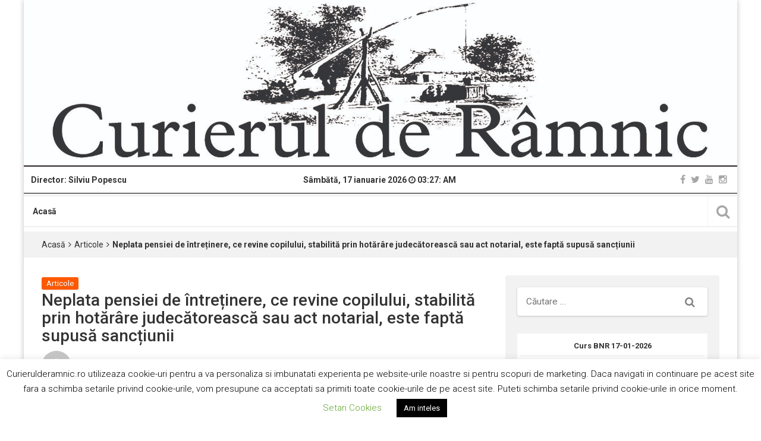

--- FILE ---
content_type: text/html; charset=UTF-8
request_url: https://curierulderamnic.ro/2023/09/19/neplata-pensiei-de-intretinere-ce-revine-copilului-stabilita-prin-hotarare-judecatoreasca-sau-act-notarial-este-fapta-supusa-sanctiunii/
body_size: 116262
content:
<!DOCTYPE html>
<html lang="ro-RO">
<head>
<meta charset="UTF-8">
<meta name="viewport" content="width=device-width, initial-scale=1">
<link rel="profile" href="http://gmpg.org/xfn/11">
<link rel="pingback" href="https://curierulderamnic.ro/xmlrpc.php">
<!-- Global site tag (gtag.js) - Google Analytics -->
<script async src="https://www.googletagmanager.com/gtag/js?id=UA-158163656-1"></script>
<script>
  window.dataLayer = window.dataLayer || [];
  function gtag(){dataLayer.push(arguments);}
  gtag('js', new Date());

  gtag('config', 'UA-158163656-1');
</script>
<script data-ad-client="ca-pub-6264074994190291" async src="https://pagead2.googlesyndication.com/pagead/js/adsbygoogle.js"></script>
<meta name='robots' content='index, follow, max-image-preview:large, max-snippet:-1, max-video-preview:-1' />
	<style>img:is([sizes="auto" i], [sizes^="auto," i]) { contain-intrinsic-size: 3000px 1500px }</style>
	
	<!-- This site is optimized with the Yoast SEO plugin v26.0 - https://yoast.com/wordpress/plugins/seo/ -->
	<title>Neplata pensiei de întreținere, ce revine copilului, stabilită prin hotărâre judecătorească sau act notarial, este faptă supusă sancțiunii - Curierul de Râmnic</title>
	<link rel="canonical" href="https://curierulderamnic.ro/2023/09/19/neplata-pensiei-de-intretinere-ce-revine-copilului-stabilita-prin-hotarare-judecatoreasca-sau-act-notarial-este-fapta-supusa-sanctiunii/" />
	<meta property="og:locale" content="ro_RO" />
	<meta property="og:type" content="article" />
	<meta property="og:title" content="Neplata pensiei de întreținere, ce revine copilului, stabilită prin hotărâre judecătorească sau act notarial, este faptă supusă sancțiunii - Curierul de Râmnic" />
	<meta property="og:description" content="FacebookX Am corectat, prin vot, la Senat, o situație existentă în prezent, sesizată și de Curtea Constituțională, în vederea asigurării drepturilor egale pentru minorii aflați în întreținere. Legea votată în Senat prevede incriminarea neplății, cu rea-credință, timp de trei luni, a pensiei de întreținere stabilite prin act notarial. În prezent, Codul penal sancționează doar neplata," />
	<meta property="og:url" content="https://curierulderamnic.ro/2023/09/19/neplata-pensiei-de-intretinere-ce-revine-copilului-stabilita-prin-hotarare-judecatoreasca-sau-act-notarial-este-fapta-supusa-sanctiunii/" />
	<meta property="og:site_name" content="Curierul de Râmnic" />
	<meta property="article:published_time" content="2023-09-19T08:14:27+00:00" />
	<meta property="og:image" content="https://curierulderamnic.ro/wp-content/uploads/2023/09/379459729_810960307699907_5952897063530441091_n.jpg" />
	<meta property="og:image:width" content="526" />
	<meta property="og:image:height" content="586" />
	<meta property="og:image:type" content="image/jpeg" />
	<meta name="author" content="Curierul de Râmnic" />
	<meta name="twitter:card" content="summary_large_image" />
	<meta name="twitter:label1" content="Scris de" />
	<meta name="twitter:data1" content="Curierul de Râmnic" />
	<meta name="twitter:label2" content="Timp estimat pentru citire" />
	<meta name="twitter:data2" content="1 minut" />
	<script type="application/ld+json" class="yoast-schema-graph">{"@context":"https://schema.org","@graph":[{"@type":"Article","@id":"https://curierulderamnic.ro/2023/09/19/neplata-pensiei-de-intretinere-ce-revine-copilului-stabilita-prin-hotarare-judecatoreasca-sau-act-notarial-este-fapta-supusa-sanctiunii/#article","isPartOf":{"@id":"https://curierulderamnic.ro/2023/09/19/neplata-pensiei-de-intretinere-ce-revine-copilului-stabilita-prin-hotarare-judecatoreasca-sau-act-notarial-este-fapta-supusa-sanctiunii/"},"author":{"name":"Curierul de Râmnic","@id":"https://curierulderamnic.ro/#/schema/person/29b93068fbc9520633a8747e62b7dfca"},"headline":"Neplata pensiei de întreținere, ce revine copilului, stabilită prin hotărâre judecătorească sau act notarial, este faptă supusă sancțiunii","datePublished":"2023-09-19T08:14:27+00:00","mainEntityOfPage":{"@id":"https://curierulderamnic.ro/2023/09/19/neplata-pensiei-de-intretinere-ce-revine-copilului-stabilita-prin-hotarare-judecatoreasca-sau-act-notarial-este-fapta-supusa-sanctiunii/"},"wordCount":185,"commentCount":0,"publisher":{"@id":"https://curierulderamnic.ro/#organization"},"image":{"@id":"https://curierulderamnic.ro/2023/09/19/neplata-pensiei-de-intretinere-ce-revine-copilului-stabilita-prin-hotarare-judecatoreasca-sau-act-notarial-este-fapta-supusa-sanctiunii/#primaryimage"},"thumbnailUrl":"https://static.xx.fbcdn.net/images/emoji.php/v9/t51/1/16/2714.png","articleSection":["Articole"],"inLanguage":"ro-RO","potentialAction":[{"@type":"CommentAction","name":"Comment","target":["https://curierulderamnic.ro/2023/09/19/neplata-pensiei-de-intretinere-ce-revine-copilului-stabilita-prin-hotarare-judecatoreasca-sau-act-notarial-este-fapta-supusa-sanctiunii/#respond"]}]},{"@type":"WebPage","@id":"https://curierulderamnic.ro/2023/09/19/neplata-pensiei-de-intretinere-ce-revine-copilului-stabilita-prin-hotarare-judecatoreasca-sau-act-notarial-este-fapta-supusa-sanctiunii/","url":"https://curierulderamnic.ro/2023/09/19/neplata-pensiei-de-intretinere-ce-revine-copilului-stabilita-prin-hotarare-judecatoreasca-sau-act-notarial-este-fapta-supusa-sanctiunii/","name":"Neplata pensiei de întreținere, ce revine copilului, stabilită prin hotărâre judecătorească sau act notarial, este faptă supusă sancțiunii - Curierul de Râmnic","isPartOf":{"@id":"https://curierulderamnic.ro/#website"},"primaryImageOfPage":{"@id":"https://curierulderamnic.ro/2023/09/19/neplata-pensiei-de-intretinere-ce-revine-copilului-stabilita-prin-hotarare-judecatoreasca-sau-act-notarial-este-fapta-supusa-sanctiunii/#primaryimage"},"image":{"@id":"https://curierulderamnic.ro/2023/09/19/neplata-pensiei-de-intretinere-ce-revine-copilului-stabilita-prin-hotarare-judecatoreasca-sau-act-notarial-este-fapta-supusa-sanctiunii/#primaryimage"},"thumbnailUrl":"https://static.xx.fbcdn.net/images/emoji.php/v9/t51/1/16/2714.png","datePublished":"2023-09-19T08:14:27+00:00","breadcrumb":{"@id":"https://curierulderamnic.ro/2023/09/19/neplata-pensiei-de-intretinere-ce-revine-copilului-stabilita-prin-hotarare-judecatoreasca-sau-act-notarial-este-fapta-supusa-sanctiunii/#breadcrumb"},"inLanguage":"ro-RO","potentialAction":[{"@type":"ReadAction","target":["https://curierulderamnic.ro/2023/09/19/neplata-pensiei-de-intretinere-ce-revine-copilului-stabilita-prin-hotarare-judecatoreasca-sau-act-notarial-este-fapta-supusa-sanctiunii/"]}]},{"@type":"ImageObject","inLanguage":"ro-RO","@id":"https://curierulderamnic.ro/2023/09/19/neplata-pensiei-de-intretinere-ce-revine-copilului-stabilita-prin-hotarare-judecatoreasca-sau-act-notarial-este-fapta-supusa-sanctiunii/#primaryimage","url":"https://static.xx.fbcdn.net/images/emoji.php/v9/t51/1/16/2714.png","contentUrl":"https://static.xx.fbcdn.net/images/emoji.php/v9/t51/1/16/2714.png"},{"@type":"BreadcrumbList","@id":"https://curierulderamnic.ro/2023/09/19/neplata-pensiei-de-intretinere-ce-revine-copilului-stabilita-prin-hotarare-judecatoreasca-sau-act-notarial-este-fapta-supusa-sanctiunii/#breadcrumb","itemListElement":[{"@type":"ListItem","position":1,"name":"Prima pagină","item":"https://curierulderamnic.ro/"},{"@type":"ListItem","position":2,"name":"Neplata pensiei de întreținere, ce revine copilului, stabilită prin hotărâre judecătorească sau act notarial, este faptă supusă sancțiunii"}]},{"@type":"WebSite","@id":"https://curierulderamnic.ro/#website","url":"https://curierulderamnic.ro/","name":"Curierul de Râmnic","description":"Curierul de Râmnic","publisher":{"@id":"https://curierulderamnic.ro/#organization"},"potentialAction":[{"@type":"SearchAction","target":{"@type":"EntryPoint","urlTemplate":"https://curierulderamnic.ro/?s={search_term_string}"},"query-input":{"@type":"PropertyValueSpecification","valueRequired":true,"valueName":"search_term_string"}}],"inLanguage":"ro-RO"},{"@type":"Organization","@id":"https://curierulderamnic.ro/#organization","name":"Curierul de Ramnic","url":"https://curierulderamnic.ro/","logo":{"@type":"ImageObject","inLanguage":"ro-RO","@id":"https://curierulderamnic.ro/#/schema/logo/image/","url":"https://curierulderamnic.ro/wp-content/uploads/2020/01/Curierul-de-Ramnic_logo.jpg","contentUrl":"https://curierulderamnic.ro/wp-content/uploads/2020/01/Curierul-de-Ramnic_logo.jpg","width":1657,"height":401,"caption":"Curierul de Ramnic"},"image":{"@id":"https://curierulderamnic.ro/#/schema/logo/image/"}},{"@type":"Person","@id":"https://curierulderamnic.ro/#/schema/person/29b93068fbc9520633a8747e62b7dfca","name":"Curierul de Râmnic","image":{"@type":"ImageObject","inLanguage":"ro-RO","@id":"https://curierulderamnic.ro/#/schema/person/image/","url":"https://secure.gravatar.com/avatar/61b31efe15893b19e888288d432e88a47057f9c5e1040ee5fd164fc87d3aab6d?s=96&d=mm&r=g","contentUrl":"https://secure.gravatar.com/avatar/61b31efe15893b19e888288d432e88a47057f9c5e1040ee5fd164fc87d3aab6d?s=96&d=mm&r=g","caption":"Curierul de Râmnic"},"url":"https://curierulderamnic.ro/author/curierul-de-ramnic/"}]}</script>
	<!-- / Yoast SEO plugin. -->


<link rel='dns-prefetch' href='//ws.sharethis.com' />
<link rel='dns-prefetch' href='//fonts.googleapis.com' />
<link rel="alternate" type="application/rss+xml" title="Curierul de Râmnic &raquo; Flux" href="https://curierulderamnic.ro/feed/" />
<link rel="alternate" type="application/rss+xml" title="Curierul de Râmnic &raquo; Flux comentarii" href="https://curierulderamnic.ro/comments/feed/" />
<link rel="alternate" type="application/rss+xml" title="Flux comentarii Curierul de Râmnic &raquo; Neplata pensiei de întreținere, ce revine copilului, stabilită prin hotărâre judecătorească sau act notarial, este faptă supusă sancțiunii" href="https://curierulderamnic.ro/2023/09/19/neplata-pensiei-de-intretinere-ce-revine-copilului-stabilita-prin-hotarare-judecatoreasca-sau-act-notarial-este-fapta-supusa-sanctiunii/feed/" />
<script type="text/javascript">
/* <![CDATA[ */
window._wpemojiSettings = {"baseUrl":"https:\/\/s.w.org\/images\/core\/emoji\/16.0.1\/72x72\/","ext":".png","svgUrl":"https:\/\/s.w.org\/images\/core\/emoji\/16.0.1\/svg\/","svgExt":".svg","source":{"concatemoji":"https:\/\/curierulderamnic.ro\/wp-includes\/js\/wp-emoji-release.min.js"}};
/*! This file is auto-generated */
!function(s,n){var o,i,e;function c(e){try{var t={supportTests:e,timestamp:(new Date).valueOf()};sessionStorage.setItem(o,JSON.stringify(t))}catch(e){}}function p(e,t,n){e.clearRect(0,0,e.canvas.width,e.canvas.height),e.fillText(t,0,0);var t=new Uint32Array(e.getImageData(0,0,e.canvas.width,e.canvas.height).data),a=(e.clearRect(0,0,e.canvas.width,e.canvas.height),e.fillText(n,0,0),new Uint32Array(e.getImageData(0,0,e.canvas.width,e.canvas.height).data));return t.every(function(e,t){return e===a[t]})}function u(e,t){e.clearRect(0,0,e.canvas.width,e.canvas.height),e.fillText(t,0,0);for(var n=e.getImageData(16,16,1,1),a=0;a<n.data.length;a++)if(0!==n.data[a])return!1;return!0}function f(e,t,n,a){switch(t){case"flag":return n(e,"\ud83c\udff3\ufe0f\u200d\u26a7\ufe0f","\ud83c\udff3\ufe0f\u200b\u26a7\ufe0f")?!1:!n(e,"\ud83c\udde8\ud83c\uddf6","\ud83c\udde8\u200b\ud83c\uddf6")&&!n(e,"\ud83c\udff4\udb40\udc67\udb40\udc62\udb40\udc65\udb40\udc6e\udb40\udc67\udb40\udc7f","\ud83c\udff4\u200b\udb40\udc67\u200b\udb40\udc62\u200b\udb40\udc65\u200b\udb40\udc6e\u200b\udb40\udc67\u200b\udb40\udc7f");case"emoji":return!a(e,"\ud83e\udedf")}return!1}function g(e,t,n,a){var r="undefined"!=typeof WorkerGlobalScope&&self instanceof WorkerGlobalScope?new OffscreenCanvas(300,150):s.createElement("canvas"),o=r.getContext("2d",{willReadFrequently:!0}),i=(o.textBaseline="top",o.font="600 32px Arial",{});return e.forEach(function(e){i[e]=t(o,e,n,a)}),i}function t(e){var t=s.createElement("script");t.src=e,t.defer=!0,s.head.appendChild(t)}"undefined"!=typeof Promise&&(o="wpEmojiSettingsSupports",i=["flag","emoji"],n.supports={everything:!0,everythingExceptFlag:!0},e=new Promise(function(e){s.addEventListener("DOMContentLoaded",e,{once:!0})}),new Promise(function(t){var n=function(){try{var e=JSON.parse(sessionStorage.getItem(o));if("object"==typeof e&&"number"==typeof e.timestamp&&(new Date).valueOf()<e.timestamp+604800&&"object"==typeof e.supportTests)return e.supportTests}catch(e){}return null}();if(!n){if("undefined"!=typeof Worker&&"undefined"!=typeof OffscreenCanvas&&"undefined"!=typeof URL&&URL.createObjectURL&&"undefined"!=typeof Blob)try{var e="postMessage("+g.toString()+"("+[JSON.stringify(i),f.toString(),p.toString(),u.toString()].join(",")+"));",a=new Blob([e],{type:"text/javascript"}),r=new Worker(URL.createObjectURL(a),{name:"wpTestEmojiSupports"});return void(r.onmessage=function(e){c(n=e.data),r.terminate(),t(n)})}catch(e){}c(n=g(i,f,p,u))}t(n)}).then(function(e){for(var t in e)n.supports[t]=e[t],n.supports.everything=n.supports.everything&&n.supports[t],"flag"!==t&&(n.supports.everythingExceptFlag=n.supports.everythingExceptFlag&&n.supports[t]);n.supports.everythingExceptFlag=n.supports.everythingExceptFlag&&!n.supports.flag,n.DOMReady=!1,n.readyCallback=function(){n.DOMReady=!0}}).then(function(){return e}).then(function(){var e;n.supports.everything||(n.readyCallback(),(e=n.source||{}).concatemoji?t(e.concatemoji):e.wpemoji&&e.twemoji&&(t(e.twemoji),t(e.wpemoji)))}))}((window,document),window._wpemojiSettings);
/* ]]> */
</script>
<link rel='stylesheet' id='bnrw_css-css' href='https://curierulderamnic.ro/wp-content/plugins/curs-valutar-live-bnr/includes/bnrw.css' type='text/css' media='all' />
<style id='wp-emoji-styles-inline-css' type='text/css'>

	img.wp-smiley, img.emoji {
		display: inline !important;
		border: none !important;
		box-shadow: none !important;
		height: 1em !important;
		width: 1em !important;
		margin: 0 0.07em !important;
		vertical-align: -0.1em !important;
		background: none !important;
		padding: 0 !important;
	}
</style>
<link rel='stylesheet' id='wp-block-library-css' href='https://curierulderamnic.ro/wp-includes/css/dist/block-library/style.min.css' type='text/css' media='all' />
<style id='classic-theme-styles-inline-css' type='text/css'>
/*! This file is auto-generated */
.wp-block-button__link{color:#fff;background-color:#32373c;border-radius:9999px;box-shadow:none;text-decoration:none;padding:calc(.667em + 2px) calc(1.333em + 2px);font-size:1.125em}.wp-block-file__button{background:#32373c;color:#fff;text-decoration:none}
</style>
<style id='esf-fb-halfwidth-style-inline-css' type='text/css'>
.wp-block-create-block-easy-social-feed-facebook-carousel{background-color:#21759b;color:#fff;padding:2px}

</style>
<style id='esf-fb-fullwidth-style-inline-css' type='text/css'>
.wp-block-create-block-easy-social-feed-facebook-carousel{background-color:#21759b;color:#fff;padding:2px}

</style>
<style id='esf-fb-thumbnail-style-inline-css' type='text/css'>
.wp-block-create-block-easy-social-feed-facebook-carousel{background-color:#21759b;color:#fff;padding:2px}

</style>
<style id='global-styles-inline-css' type='text/css'>
:root{--wp--preset--aspect-ratio--square: 1;--wp--preset--aspect-ratio--4-3: 4/3;--wp--preset--aspect-ratio--3-4: 3/4;--wp--preset--aspect-ratio--3-2: 3/2;--wp--preset--aspect-ratio--2-3: 2/3;--wp--preset--aspect-ratio--16-9: 16/9;--wp--preset--aspect-ratio--9-16: 9/16;--wp--preset--color--black: #000000;--wp--preset--color--cyan-bluish-gray: #abb8c3;--wp--preset--color--white: #ffffff;--wp--preset--color--pale-pink: #f78da7;--wp--preset--color--vivid-red: #cf2e2e;--wp--preset--color--luminous-vivid-orange: #ff6900;--wp--preset--color--luminous-vivid-amber: #fcb900;--wp--preset--color--light-green-cyan: #7bdcb5;--wp--preset--color--vivid-green-cyan: #00d084;--wp--preset--color--pale-cyan-blue: #8ed1fc;--wp--preset--color--vivid-cyan-blue: #0693e3;--wp--preset--color--vivid-purple: #9b51e0;--wp--preset--gradient--vivid-cyan-blue-to-vivid-purple: linear-gradient(135deg,rgba(6,147,227,1) 0%,rgb(155,81,224) 100%);--wp--preset--gradient--light-green-cyan-to-vivid-green-cyan: linear-gradient(135deg,rgb(122,220,180) 0%,rgb(0,208,130) 100%);--wp--preset--gradient--luminous-vivid-amber-to-luminous-vivid-orange: linear-gradient(135deg,rgba(252,185,0,1) 0%,rgba(255,105,0,1) 100%);--wp--preset--gradient--luminous-vivid-orange-to-vivid-red: linear-gradient(135deg,rgba(255,105,0,1) 0%,rgb(207,46,46) 100%);--wp--preset--gradient--very-light-gray-to-cyan-bluish-gray: linear-gradient(135deg,rgb(238,238,238) 0%,rgb(169,184,195) 100%);--wp--preset--gradient--cool-to-warm-spectrum: linear-gradient(135deg,rgb(74,234,220) 0%,rgb(151,120,209) 20%,rgb(207,42,186) 40%,rgb(238,44,130) 60%,rgb(251,105,98) 80%,rgb(254,248,76) 100%);--wp--preset--gradient--blush-light-purple: linear-gradient(135deg,rgb(255,206,236) 0%,rgb(152,150,240) 100%);--wp--preset--gradient--blush-bordeaux: linear-gradient(135deg,rgb(254,205,165) 0%,rgb(254,45,45) 50%,rgb(107,0,62) 100%);--wp--preset--gradient--luminous-dusk: linear-gradient(135deg,rgb(255,203,112) 0%,rgb(199,81,192) 50%,rgb(65,88,208) 100%);--wp--preset--gradient--pale-ocean: linear-gradient(135deg,rgb(255,245,203) 0%,rgb(182,227,212) 50%,rgb(51,167,181) 100%);--wp--preset--gradient--electric-grass: linear-gradient(135deg,rgb(202,248,128) 0%,rgb(113,206,126) 100%);--wp--preset--gradient--midnight: linear-gradient(135deg,rgb(2,3,129) 0%,rgb(40,116,252) 100%);--wp--preset--font-size--small: 13px;--wp--preset--font-size--medium: 20px;--wp--preset--font-size--large: 36px;--wp--preset--font-size--x-large: 42px;--wp--preset--spacing--20: 0.44rem;--wp--preset--spacing--30: 0.67rem;--wp--preset--spacing--40: 1rem;--wp--preset--spacing--50: 1.5rem;--wp--preset--spacing--60: 2.25rem;--wp--preset--spacing--70: 3.38rem;--wp--preset--spacing--80: 5.06rem;--wp--preset--shadow--natural: 6px 6px 9px rgba(0, 0, 0, 0.2);--wp--preset--shadow--deep: 12px 12px 50px rgba(0, 0, 0, 0.4);--wp--preset--shadow--sharp: 6px 6px 0px rgba(0, 0, 0, 0.2);--wp--preset--shadow--outlined: 6px 6px 0px -3px rgba(255, 255, 255, 1), 6px 6px rgba(0, 0, 0, 1);--wp--preset--shadow--crisp: 6px 6px 0px rgba(0, 0, 0, 1);}:where(.is-layout-flex){gap: 0.5em;}:where(.is-layout-grid){gap: 0.5em;}body .is-layout-flex{display: flex;}.is-layout-flex{flex-wrap: wrap;align-items: center;}.is-layout-flex > :is(*, div){margin: 0;}body .is-layout-grid{display: grid;}.is-layout-grid > :is(*, div){margin: 0;}:where(.wp-block-columns.is-layout-flex){gap: 2em;}:where(.wp-block-columns.is-layout-grid){gap: 2em;}:where(.wp-block-post-template.is-layout-flex){gap: 1.25em;}:where(.wp-block-post-template.is-layout-grid){gap: 1.25em;}.has-black-color{color: var(--wp--preset--color--black) !important;}.has-cyan-bluish-gray-color{color: var(--wp--preset--color--cyan-bluish-gray) !important;}.has-white-color{color: var(--wp--preset--color--white) !important;}.has-pale-pink-color{color: var(--wp--preset--color--pale-pink) !important;}.has-vivid-red-color{color: var(--wp--preset--color--vivid-red) !important;}.has-luminous-vivid-orange-color{color: var(--wp--preset--color--luminous-vivid-orange) !important;}.has-luminous-vivid-amber-color{color: var(--wp--preset--color--luminous-vivid-amber) !important;}.has-light-green-cyan-color{color: var(--wp--preset--color--light-green-cyan) !important;}.has-vivid-green-cyan-color{color: var(--wp--preset--color--vivid-green-cyan) !important;}.has-pale-cyan-blue-color{color: var(--wp--preset--color--pale-cyan-blue) !important;}.has-vivid-cyan-blue-color{color: var(--wp--preset--color--vivid-cyan-blue) !important;}.has-vivid-purple-color{color: var(--wp--preset--color--vivid-purple) !important;}.has-black-background-color{background-color: var(--wp--preset--color--black) !important;}.has-cyan-bluish-gray-background-color{background-color: var(--wp--preset--color--cyan-bluish-gray) !important;}.has-white-background-color{background-color: var(--wp--preset--color--white) !important;}.has-pale-pink-background-color{background-color: var(--wp--preset--color--pale-pink) !important;}.has-vivid-red-background-color{background-color: var(--wp--preset--color--vivid-red) !important;}.has-luminous-vivid-orange-background-color{background-color: var(--wp--preset--color--luminous-vivid-orange) !important;}.has-luminous-vivid-amber-background-color{background-color: var(--wp--preset--color--luminous-vivid-amber) !important;}.has-light-green-cyan-background-color{background-color: var(--wp--preset--color--light-green-cyan) !important;}.has-vivid-green-cyan-background-color{background-color: var(--wp--preset--color--vivid-green-cyan) !important;}.has-pale-cyan-blue-background-color{background-color: var(--wp--preset--color--pale-cyan-blue) !important;}.has-vivid-cyan-blue-background-color{background-color: var(--wp--preset--color--vivid-cyan-blue) !important;}.has-vivid-purple-background-color{background-color: var(--wp--preset--color--vivid-purple) !important;}.has-black-border-color{border-color: var(--wp--preset--color--black) !important;}.has-cyan-bluish-gray-border-color{border-color: var(--wp--preset--color--cyan-bluish-gray) !important;}.has-white-border-color{border-color: var(--wp--preset--color--white) !important;}.has-pale-pink-border-color{border-color: var(--wp--preset--color--pale-pink) !important;}.has-vivid-red-border-color{border-color: var(--wp--preset--color--vivid-red) !important;}.has-luminous-vivid-orange-border-color{border-color: var(--wp--preset--color--luminous-vivid-orange) !important;}.has-luminous-vivid-amber-border-color{border-color: var(--wp--preset--color--luminous-vivid-amber) !important;}.has-light-green-cyan-border-color{border-color: var(--wp--preset--color--light-green-cyan) !important;}.has-vivid-green-cyan-border-color{border-color: var(--wp--preset--color--vivid-green-cyan) !important;}.has-pale-cyan-blue-border-color{border-color: var(--wp--preset--color--pale-cyan-blue) !important;}.has-vivid-cyan-blue-border-color{border-color: var(--wp--preset--color--vivid-cyan-blue) !important;}.has-vivid-purple-border-color{border-color: var(--wp--preset--color--vivid-purple) !important;}.has-vivid-cyan-blue-to-vivid-purple-gradient-background{background: var(--wp--preset--gradient--vivid-cyan-blue-to-vivid-purple) !important;}.has-light-green-cyan-to-vivid-green-cyan-gradient-background{background: var(--wp--preset--gradient--light-green-cyan-to-vivid-green-cyan) !important;}.has-luminous-vivid-amber-to-luminous-vivid-orange-gradient-background{background: var(--wp--preset--gradient--luminous-vivid-amber-to-luminous-vivid-orange) !important;}.has-luminous-vivid-orange-to-vivid-red-gradient-background{background: var(--wp--preset--gradient--luminous-vivid-orange-to-vivid-red) !important;}.has-very-light-gray-to-cyan-bluish-gray-gradient-background{background: var(--wp--preset--gradient--very-light-gray-to-cyan-bluish-gray) !important;}.has-cool-to-warm-spectrum-gradient-background{background: var(--wp--preset--gradient--cool-to-warm-spectrum) !important;}.has-blush-light-purple-gradient-background{background: var(--wp--preset--gradient--blush-light-purple) !important;}.has-blush-bordeaux-gradient-background{background: var(--wp--preset--gradient--blush-bordeaux) !important;}.has-luminous-dusk-gradient-background{background: var(--wp--preset--gradient--luminous-dusk) !important;}.has-pale-ocean-gradient-background{background: var(--wp--preset--gradient--pale-ocean) !important;}.has-electric-grass-gradient-background{background: var(--wp--preset--gradient--electric-grass) !important;}.has-midnight-gradient-background{background: var(--wp--preset--gradient--midnight) !important;}.has-small-font-size{font-size: var(--wp--preset--font-size--small) !important;}.has-medium-font-size{font-size: var(--wp--preset--font-size--medium) !important;}.has-large-font-size{font-size: var(--wp--preset--font-size--large) !important;}.has-x-large-font-size{font-size: var(--wp--preset--font-size--x-large) !important;}
:where(.wp-block-post-template.is-layout-flex){gap: 1.25em;}:where(.wp-block-post-template.is-layout-grid){gap: 1.25em;}
:where(.wp-block-columns.is-layout-flex){gap: 2em;}:where(.wp-block-columns.is-layout-grid){gap: 2em;}
:root :where(.wp-block-pullquote){font-size: 1.5em;line-height: 1.6;}
</style>
<link rel='stylesheet' id='contact-form-7-css' href='https://curierulderamnic.ro/wp-content/plugins/contact-form-7/includes/css/styles.css' type='text/css' media='all' />
<link rel='stylesheet' id='cookie-law-info-css' href='https://curierulderamnic.ro/wp-content/plugins/cookie-law-info/legacy/public/css/cookie-law-info-public.css' type='text/css' media='all' />
<link rel='stylesheet' id='cookie-law-info-gdpr-css' href='https://curierulderamnic.ro/wp-content/plugins/cookie-law-info/legacy/public/css/cookie-law-info-gdpr.css' type='text/css' media='all' />
<link rel='stylesheet' id='easy-facebook-likebox-custom-fonts-css' href='https://curierulderamnic.ro/wp-content/plugins/easy-facebook-likebox/frontend/assets/css/esf-custom-fonts.css' type='text/css' media='all' />
<link rel='stylesheet' id='easy-facebook-likebox-popup-styles-css' href='https://curierulderamnic.ro/wp-content/plugins/easy-facebook-likebox/facebook/frontend/assets/css/esf-free-popup.css' type='text/css' media='all' />
<link rel='stylesheet' id='easy-facebook-likebox-frontend-css' href='https://curierulderamnic.ro/wp-content/plugins/easy-facebook-likebox/facebook/frontend/assets/css/easy-facebook-likebox-frontend.css' type='text/css' media='all' />
<link rel='stylesheet' id='easy-facebook-likebox-customizer-style-css' href='https://curierulderamnic.ro/wp-admin/admin-ajax.php?action=easy-facebook-likebox-customizer-style' type='text/css' media='all' />
<link rel='stylesheet' id='rs-plugin-settings-css' href='https://curierulderamnic.ro/wp-content/plugins/revslider/public/assets/css/settings.css' type='text/css' media='all' />
<style id='rs-plugin-settings-inline-css' type='text/css'>
#rs-demo-id {}
</style>
<link rel='stylesheet' id='wp-forecast-weathericons-css' href='https://curierulderamnic.ro/wp-content/plugins/wp-forecast//weather-icons/weather-icons.min.css' type='text/css' media='all' />
<link rel='stylesheet' id='wp-forecast-weathericons-wind-css' href='https://curierulderamnic.ro/wp-content/plugins/wp-forecast//weather-icons/weather-icons-wind.min.css' type='text/css' media='all' />
<link rel='stylesheet' id='wp-forecast-css' href='https://curierulderamnic.ro/wp-content/plugins/wp-forecast/wp-forecast-default.css' type='text/css' media='all' />
<link rel='stylesheet' id='parent-style-css' href='https://curierulderamnic.ro/wp-content/themes/top-news/style.css' type='text/css' media='all' />
<link rel='stylesheet' id='meks-ads-widget-css' href='https://curierulderamnic.ro/wp-content/plugins/meks-easy-ads-widget/css/style.css' type='text/css' media='all' />
<link rel='stylesheet' id='esf-custom-fonts-css' href='https://curierulderamnic.ro/wp-content/plugins/easy-facebook-likebox/frontend/assets/css/esf-custom-fonts.css' type='text/css' media='all' />
<link rel='stylesheet' id='esf-insta-frontend-css' href='https://curierulderamnic.ro/wp-content/plugins/easy-facebook-likebox//instagram/frontend/assets/css/esf-insta-frontend.css' type='text/css' media='all' />
<link rel='stylesheet' id='esf-insta-customizer-style-css' href='https://curierulderamnic.ro/wp-admin/admin-ajax.php?action=esf-insta-customizer-style' type='text/css' media='all' />
<link rel='stylesheet' id='meks_ess-main-css' href='https://curierulderamnic.ro/wp-content/plugins/meks-easy-social-share/assets/css/main.css' type='text/css' media='all' />
<link rel='stylesheet' id='top-news-fonts-css' href='//fonts.googleapis.com/css?family=Roboto%3A400%2C300%2C300italic%2C400italic%2C500%2C500italic%2C600%2C600italic%2C700%2C700italic%2C800%2C800italic%2C900%2C900italic%26subset%3Dlatin%2Clatin-ext' type='text/css' media='all' />
<link rel='stylesheet' id='top-news-style-css' href='https://curierulderamnic.ro/wp-content/themes/top-news-child/style.css' type='text/css' media='all' />
<link rel='stylesheet' id='bootstrap-css' href='https://curierulderamnic.ro/wp-content/themes/top-news/assets/vendor/bootstrap/css/bootstrap.min.css' type='text/css' media='all' />
<link rel='stylesheet' id='font-awesome-css' href='https://curierulderamnic.ro/wp-content/themes/top-news/assets/vendor/fontawesome/css/font-awesome.min.css' type='text/css' media='all' />
<link rel='stylesheet' id='swiper-css' href='https://curierulderamnic.ro/wp-content/themes/top-news/assets/vendor/swiper/css/swiper.min.css' type='text/css' media='all' />
<link rel='stylesheet' id='top-news-flexslider-css' href='https://curierulderamnic.ro/wp-content/themes/top-news/assets/vendor/flexslider/flexslider.css' type='text/css' media='all' />
<link rel='stylesheet' id='top-news-theme-stylesheet-css' href='https://curierulderamnic.ro/wp-content/themes/top-news/assets/css/app.css' type='text/css' media='all' />
<link rel='stylesheet' id='top-news-theme-responsive-css' href='https://curierulderamnic.ro/wp-content/themes/top-news/assets/css/responsive.css' type='text/css' media='all' />
<script type="text/javascript" src="https://curierulderamnic.ro/wp-includes/js/jquery/jquery.min.js" id="jquery-core-js"></script>
<script type="text/javascript" src="https://curierulderamnic.ro/wp-includes/js/jquery/jquery-migrate.min.js" id="jquery-migrate-js"></script>
<script type="text/javascript" id="cookie-law-info-js-extra">
/* <![CDATA[ */
var Cli_Data = {"nn_cookie_ids":[],"cookielist":[],"non_necessary_cookies":[],"ccpaEnabled":"","ccpaRegionBased":"","ccpaBarEnabled":"","strictlyEnabled":["necessary","obligatoire"],"ccpaType":"gdpr","js_blocking":"","custom_integration":"","triggerDomRefresh":"","secure_cookies":""};
var cli_cookiebar_settings = {"animate_speed_hide":"500","animate_speed_show":"500","background":"#FFF","border":"#b1a6a6c2","border_on":"","button_1_button_colour":"#000","button_1_button_hover":"#000000","button_1_link_colour":"#fff","button_1_as_button":"1","button_1_new_win":"","button_2_button_colour":"#333","button_2_button_hover":"#292929","button_2_link_colour":"#444","button_2_as_button":"","button_2_hidebar":"","button_3_button_colour":"#000","button_3_button_hover":"#000000","button_3_link_colour":"#fff","button_3_as_button":"1","button_3_new_win":"","button_4_button_colour":"#000","button_4_button_hover":"#000000","button_4_link_colour":"#62a329","button_4_as_button":"","button_7_button_colour":"#61a229","button_7_button_hover":"#4e8221","button_7_link_colour":"#fff","button_7_as_button":"1","button_7_new_win":"","font_family":"inherit","header_fix":"","notify_animate_hide":"1","notify_animate_show":"","notify_div_id":"#cookie-law-info-bar","notify_position_horizontal":"right","notify_position_vertical":"bottom","scroll_close":"","scroll_close_reload":"","accept_close_reload":"","reject_close_reload":"","showagain_tab":"1","showagain_background":"#fff","showagain_border":"#000","showagain_div_id":"#cookie-law-info-again","showagain_x_position":"100px","text":"#000","show_once_yn":"","show_once":"10000","logging_on":"","as_popup":"","popup_overlay":"1","bar_heading_text":"","cookie_bar_as":"banner","popup_showagain_position":"bottom-right","widget_position":"left"};
var log_object = {"ajax_url":"https:\/\/curierulderamnic.ro\/wp-admin\/admin-ajax.php"};
/* ]]> */
</script>
<script type="text/javascript" src="https://curierulderamnic.ro/wp-content/plugins/cookie-law-info/legacy/public/js/cookie-law-info-public.js" id="cookie-law-info-js"></script>
<script type="text/javascript" src="https://curierulderamnic.ro/wp-content/plugins/easy-facebook-likebox/facebook/frontend/assets/js/esf-free-popup.min.js" id="easy-facebook-likebox-popup-script-js"></script>
<script type="text/javascript" id="easy-facebook-likebox-public-script-js-extra">
/* <![CDATA[ */
var public_ajax = {"ajax_url":"https:\/\/curierulderamnic.ro\/wp-admin\/admin-ajax.php","efbl_is_fb_pro":""};
/* ]]> */
</script>
<script type="text/javascript" src="https://curierulderamnic.ro/wp-content/plugins/easy-facebook-likebox/facebook/frontend/assets/js/public.js" id="easy-facebook-likebox-public-script-js"></script>
<script type="text/javascript" src="https://curierulderamnic.ro/wp-content/plugins/revslider/public/assets/js/jquery.themepunch.tools.min.js" id="tp-tools-js"></script>
<script type="text/javascript" src="https://curierulderamnic.ro/wp-content/plugins/revslider/public/assets/js/jquery.themepunch.revolution.min.js" id="revmin-js"></script>
<script id='st_insights_js' type="text/javascript" src="https://ws.sharethis.com/button/st_insights.js?publisher=4d48b7c5-0ae3-43d4-bfbe-3ff8c17a8ae6&amp;product=simpleshare" id="ssba-sharethis-js"></script>
<script type="text/javascript" src="https://curierulderamnic.ro/wp-content/plugins/easy-facebook-likebox/frontend/assets/js/imagesloaded.pkgd.min.js" id="imagesloaded.pkgd.min-js"></script>
<script type="text/javascript" id="esf-insta-public-js-extra">
/* <![CDATA[ */
var esf_insta = {"ajax_url":"https:\/\/curierulderamnic.ro\/wp-admin\/admin-ajax.php","version":"free","nonce":"cde3ab8dcf"};
/* ]]> */
</script>
<script type="text/javascript" src="https://curierulderamnic.ro/wp-content/plugins/easy-facebook-likebox//instagram/frontend/assets/js/esf-insta-public.js" id="esf-insta-public-js"></script>
<script></script><link rel="https://api.w.org/" href="https://curierulderamnic.ro/wp-json/" /><link rel="alternate" title="JSON" type="application/json" href="https://curierulderamnic.ro/wp-json/wp/v2/posts/40191" /><link rel="EditURI" type="application/rsd+xml" title="RSD" href="https://curierulderamnic.ro/xmlrpc.php?rsd" />
<meta name="generator" content="WordPress 6.8.3" />
<link rel='shortlink' href='https://curierulderamnic.ro/?p=40191' />
<link rel="alternate" title="oEmbed (JSON)" type="application/json+oembed" href="https://curierulderamnic.ro/wp-json/oembed/1.0/embed?url=https%3A%2F%2Fcurierulderamnic.ro%2F2023%2F09%2F19%2Fneplata-pensiei-de-intretinere-ce-revine-copilului-stabilita-prin-hotarare-judecatoreasca-sau-act-notarial-este-fapta-supusa-sanctiunii%2F" />
<link rel="alternate" title="oEmbed (XML)" type="text/xml+oembed" href="https://curierulderamnic.ro/wp-json/oembed/1.0/embed?url=https%3A%2F%2Fcurierulderamnic.ro%2F2023%2F09%2F19%2Fneplata-pensiei-de-intretinere-ce-revine-copilului-stabilita-prin-hotarare-judecatoreasca-sau-act-notarial-este-fapta-supusa-sanctiunii%2F&#038;format=xml" />
<meta name="generator" content="Redux 4.5.7" /><!-- This code is added by Analytify (7.0.4) https://analytify.io/ !-->
			<script async src="https://www.googletagmanager.com/gtag/js?id=?UA-158163656-1"></script>
			<script>
			window.dataLayer = window.dataLayer || [];
			function gtag(){dataLayer.push(arguments);}
			gtag('js', new Date());

			const configuration = JSON.parse( '{"anonymize_ip":"false","forceSSL":"false","allow_display_features":"false","debug_mode":true}' );
			const gaID = 'UA-158163656-1';

			
			gtag('config', gaID, configuration);

			
			</script>

			<!-- This code is added by Analytify (7.0.4) !--><meta name="generator" content="Powered by WPBakery Page Builder - drag and drop page builder for WordPress."/>
<meta name="generator" content="Powered by Slider Revolution 5.4.8.2 - responsive, Mobile-Friendly Slider Plugin for WordPress with comfortable drag and drop interface." />
    <style type="text/css">
        body{
            font-family: 'Roboto', sans-serif;
            font-size: 14px;
        }
        h1, h2, h3, h4, h5, h6,
        .featured-posts .post-item.special > .post-info > .title,
        .small-posts-list .title,
        .timeline-posts > li > .title,
        .featured-posts .post-item.special > .post-info > .title,
        .page-header .title,
        .entry-header .entry-title,
        .posts-lists .post-item > .content > .title,
        .posts-lists .post-item > .content > .title,
        .featured-posts .post-item > .post-info > .title,
        .post-carousel-widget .post-items > .item > .content > .title,
        .posts-lists .post-item > .content > .title{
            font-family: 'Roboto', sans-serif;
            font-weight: 500;
            font-style: normal;
            text-transform: none;
        }
        .primary-menu .menu-container > .menu-inside > .nav > li > a{
            font-family: 'Roboto', sans-serif;
            font-weight: 700;
            font-style: normal;
            text-transform: uppercase;
        }
        .cat-tag, .primary-menu .menu-container > .menu-inside > .nav > li > a:hover, .primary-menu .menu-container > .menu-inside > .nav > li > a:focus,.primary-menu .menu-container > .menu-inside > .nav > li.dropdown:hover > a, .primary-menu .menu-container > .menu-inside > .nav > li.menu-item-has-children:hover > a,.primary-menu .menu-container > .menu-inside > .nav > li.mega-menu:hover>a, a.readmore:hover, .tagcloud > a:hover,.primary-menu.plain-v2 .menu-container > .menu-inside,.swiper-button-prev, .swiper-button-next, .taglist > li > a:hover,.comment-respond > form > .form-submit input[type="submit"],.breking-news-ticker > .control > i:hover,.primary-menu .menu-container > .menu-inside > .nav > li.current-menu-item > a,.primary-menu .menu-container > .menu-inside > .nav > li.active > a, .menu-inside .nav li.current-menu-ancestor>a:not(.mega-links-head), .navigation.pagination > .nav-links > a:hover,.primary-menu.plain-v2.v6 .menu-container > .menu-inside,.primary-menu .menu-container>.menu-inside>.nav>li.current-menu-ancestor>a:before,.primary-menu.v5 .menu-container > .menu-inside .search-area > i,.navigation.pagination > .nav-links span.current,.shortcode-gallery-container .tn-gallery-item > .overlay .action:hover, .primary-menu .menu-container > .menu-inside .nav .current-menu-ancestor .menu-item.current-menu-item a,.primary-menu .menu-container > .menu-inside > .nav > li ul.sub-menu > li > a:hover,.woocommerce .widget_price_filter .ui-slider .ui-slider-range,.woocommerce .widget_price_filter .ui-slider .ui-slider-handle,.woocommerce #respond input#submit.alt, .woocommerce a.button.alt, .woocommerce button.button.alt, .woocommerce input.button.alt,.widget .woocommerce-product-search input[type="submit"],#bbp_search_submit,span.popularity-icon,.top-area3 .top-bar-menu>li:hover>a,.top-area3 .top-bar-menu li .sub-menu,#TB_ajaxContent .login-form-container form#loginform input[type="submit"],#TB_ajaxContent form#signupform input[type="submit"],.vp_login .register-form-container form#signupform input[type="submit"],.vp_login .login-form-container form#loginform input[type="submit"],#password-lost-form #lostpasswordform input[type="submit"],#TB_ajaxContent form#lostpasswordform input[type="submit"],.share-icon,.block-post-load .load-more,.sh-style6 .widget-title {
            background-color: #ff5900;
        }
        a:hover, a:focus, .small-posts-list > li > .content > .meta > a, .breking-news-ticker > ul > li > span, .meta > a, .social-icons > li > a:hover, .mega-menu-post .post-box-title a:hover, .mega-recent-post .post-box-title a:hover, .primary-menu.plain-v2 .menu-container > .menu-inside > .nav > li.mega-menu:hover > a, .primary-menu.plain-v2 .menu-container > .menu-inside > .nav > li.mega-menu:hover > a::after,.primary-menu.plain-v2 .menu-container > .menu-inside > ul > li.dropdown > a:hover, .primary-menu.plain-v2 .menu-container > .menu-inside > ul > li > a:hover,.primary-menu.plain-v2 .menu-container > .menu-inside > .nav > li.dropdown:hover > a, .primary-menu.plain-v2 .menu-container > .menu-inside > .nav > li.menu-item-has-children:hover > a,.post-share.social-icons > li > a:hover,.post-navigation > .nav-item > a:hover, .primary-menu.plain-v2 .menu-container > .menu-inside > .nav > li.current-menu-ancestor.dropdown > a, .primary-menu.plain-v2 .menu-container > .menu-inside > .nav > li.current-menu-ancestor.menu-item-has-children > a,.primary-menu.plain-v2 .menu-container > .menu-inside > ul > li.current-menu-ancestor.mega-menu>a:after, .primary-menu.plain-v2 .menu-container > .menu-inside > ul > li.current-menu-ancestor .menu-item-has-children>a:after,.primary-menu.plain-v2 .menu-container > .menu-inside > .nav > li.dropdown:hover > a, .primary-menu.plain-v2 .menu-container > .menu-inside > .nav > li.menu-item-has-children:hover > a:after,.site-footer.dark a:hover, .fixed-v3 .primary-menu.plain-v2 .menu-container > .menu-inside > ul > li.current-menu-item > a,.error-content p a, .error-content .number .opps, .navigation.pagination > .nav-links span.current,.site-header.fixed-v3 .middle-area .content a:hover, .posts-lists .post-item.sticky > .content > .title a,.quick-nav ul li i.fa-clock-o,.single-pagination .loading{
            color: #ff5900;
        }
        .timeline-posts > li:after, .flexslider-carousel .slides li.flex-active-slide, .flexslider-carousel2 .slides li.flex-active-slide, .flexslider-carousel3 .slides li.flex-active-slide, .site-header .top-area, .comment-respond > form > .form-submit input[type="submit"],.navigation.pagination > .nav-links span.current, .comment-respond > form > input:focus, .comment-respond > form > textarea:focus,.primary-menu.v4 .menu-sub-content,.primary-menu.v4 .menu-container > .menu-inside > .nav > li > ul, .primary-menu.plain-v2.v5 .menu-container > .menu-inside,.primary-menu.v5 .menu-container > .menu-inside .search-area > .nav-search > input,.primary-menu.v6 .menu-container > .menu-inside .search-area > .nav-search > input,.primary-menu.v5 .menu-container > .menu-inside .search-area > .nav-search > i,.primary-menu.v6 .menu-container > .menu-inside .search-area > .nav-search > i,.shortcode-gallery-container .tn-gallery-item > .overlay .action:hover,.primary-menu .menu-container > .menu-inside > .nav > li > ul{
            border-color: #ff5900;
        }                
        .cat-tag:hover, .primary-menu .menu-container > .menu-inside > .nav > li > a:hover::before,.primary-menu .menu-container > .menu-inside > .nav > li.current-menu-item > a:before, .primary-menu .menu-container > .menu-inside > .nav > li > a:focus::before,.primary-menu .menu-container > .menu-inside > .nav > li.mega-menu:hover>a:before,.primary-menu .menu-container > .menu-inside > .nav > li.dropdown:hover > a:before, .primary-menu .menu-container > .menu-inside > .nav > li.menu-item-has-children:hover > a:before,.swiper-button-prev:hover, .swiper-button-next:hover,.comment-respond > form > .form-submit input[type="submit"]:hover,.woocommerce .widget_price_filter .price_slider_wrapper .ui-widget-content,.woocommerce #respond input#submit.alt:hover, .woocommerce a.button.alt:hover, .woocommerce button.button.alt:hover, .woocommerce input.button.alt:hover,.widget .woocommerce-product-search input[type="submit"]:hover, #bbp_search_submit:hover,.top-area3 .top-bar-menu li .sub-menu li>a:hover,#TB_ajaxContent .login-form-container form#loginform input[type="submit"]:hover,#TB_ajaxContent form#signupform input[type="submit"]:hover,.vp_login .register-form-container form#signupform input[type="submit"]:hover,.vp_login .login-form-container form#loginform input[type="submit"]:hover,#password-lost-form #lostpasswordform input[type="submit"]:hover,#TB_ajaxContent form#lostpasswordform input[type="submit"]:hover{
            background-color: #b22617;
        }
        .meta > a:hover, .small-posts-list > li > .content > .meta > a:hover{
            color: #b22617;
        }
        .comment-respond > form > .form-submit input[type="submit"]:hover{
            border: 1px solid #b22617;
        }
        span.popularity-icon:before{
            border-right: 15px solid #ff5900;
        }
        .share-icon:before{
            border-right: 10px solid #ff5900;
        }
        .primary-sidebar {
            background-color: #F2F2F2;
        }
        .site-footer.dark {
            background-color: #ffffff;
        }
        .site-footer.dark {
            background-color: #ffffff;
        }
        .site-footer .dark2 {
            background-color: #f2f2f2;
        }
        .site-header .top-area3 {
            background-color: #e44332;
        }
        .top-area3 .top-bar-menu li a, .site-header .top-area3 .account-social .account-links, .site-header .top-area3 .account-social .account-links a, .site-header .top-area3 .account-social .social-icons > li > a, .site-header .top-area3 .account-social .account-links > span, .top-area3 .top-bar-menu.date-time li{
            color: #fff;
        }
        .top-area3 .top-bar-menu li.menu-item-has-children > a::after{
            border-bottom: 2px solid #fff;
            border-right: 2px solid #fff;
        }
        .header-news-world.dark .header-top {
            background-color: #252525;
        }
        .header-news-world.light .header-top {
            background-color: #fff;
        }
        .header-news-world .primary-menu {
            background-color: #c32031;
        }
        .quick-post-menu li a i {
            color: #c32031;
        }
            </style>
    <link rel="icon" href="https://curierulderamnic.ro/wp-content/uploads/2020/02/cropped-android-chrome-512x512-1-32x32.png" sizes="32x32" />
<link rel="icon" href="https://curierulderamnic.ro/wp-content/uploads/2020/02/cropped-android-chrome-512x512-1-192x192.png" sizes="192x192" />
<link rel="apple-touch-icon" href="https://curierulderamnic.ro/wp-content/uploads/2020/02/cropped-android-chrome-512x512-1-180x180.png" />
<meta name="msapplication-TileImage" content="https://curierulderamnic.ro/wp-content/uploads/2020/02/cropped-android-chrome-512x512-1-270x270.png" />
<div id="ssba-bar-2" class="left ssbp-wrap ssbp--theme-1" ><div class="ssbp-container"><ul class="ssbp-bar-list"><li class='ssbp-li--facebook'><a data-site="facebook" class="ssba_facebook_share ssba_share_link ssbp-facebook ssbp-btn" href="https://www.facebook.com/sharer.php?t=Neplata pensiei de întreținere, ce revine copilului, stabilită prin hotărâre judecătorească sau act notarial, este faptă supusă sancțiunii&u=https://curierulderamnic.ro/2023/09/19/neplata-pensiei-de-intretinere-ce-revine-copilului-stabilita-prin-hotarare-judecatoreasca-sau-act-notarial-este-fapta-supusa-sanctiunii"  target=_blank  style="color:; background-color: ; height: 48px; width: 48px; " ><span><svg xmlns="http://www.w3.org/2000/svg" fill="#fff" preserveAspectRatio="xMidYMid meet" height="1em" width="1em" viewBox="0 0 40 40">
  <g>
    <path d="m21.7 16.7h5v5h-5v11.6h-5v-11.6h-5v-5h5v-2.1c0-2 0.6-4.5 1.8-5.9 1.3-1.3 2.8-2 4.7-2h3.5v5h-3.5c-0.9 0-1.5 0.6-1.5 1.5v3.5z"></path>
  </g>
</svg>

</span><span class="color-icon"><svg xmlns="http://www.w3.org/2000/svg" width="16" height="28" viewBox="0 0 16 28">
  <path fill="#3B5998" d="M10.7,10.7 L15.7,10.7 L15.7,15.7 L10.7,15.7 L10.7,27.3 L5.7,27.3 L5.7,15.7 L0.7,15.7 L0.7,10.7 L5.7,10.7 L5.7,8.6 C5.7,6.6 6.3,4.1 7.5,2.7 C8.8,1.4 10.3,0.7 12.2,0.7 L15.7,0.7 L15.7,5.7 L12.2,5.7 C11.3,5.7 10.7,6.3 10.7,7.2 L10.7,10.7 Z"/>
</svg>
</span><div title="Facebook" class="ssbp-text">Facebook</div></a></li><li class='ssbp-li--pinterest'><a data-site="pinterest" class="ssba_pinterest_share ssba_share_link ssbp-pinterest ssbp-btn" href="https://pinterest.com/pin/create/button/?description=Neplata pensiei de întreținere, ce revine copilului, stabilită prin hotărâre judecătorească sau act notarial, este faptă supusă sancțiunii&media=&url=https://curierulderamnic.ro/2023/09/19/neplata-pensiei-de-intretinere-ce-revine-copilului-stabilita-prin-hotarare-judecatoreasca-sau-act-notarial-este-fapta-supusa-sanctiunii"  target=_blank  style="color:; background-color: ; height: 48px; width: 48px; " ><span><svg xmlns="http://www.w3.org/2000/svg" fill="#fff" preserveAspectRatio="xMidYMid meet" height="1em" width="1em" viewBox="0 0 40 40">
  <g>
    <path d="m37.3 20q0 4.7-2.3 8.6t-6.3 6.2-8.6 2.3q-2.4 0-4.8-0.7 1.3-2 1.7-3.6 0.2-0.8 1.2-4.7 0.5 0.8 1.7 1.5t2.5 0.6q2.7 0 4.8-1.5t3.3-4.2 1.2-6.1q0-2.5-1.4-4.7t-3.8-3.7-5.7-1.4q-2.4 0-4.4 0.7t-3.4 1.7-2.5 2.4-1.5 2.9-0.4 3q0 2.4 0.8 4.1t2.7 2.5q0.6 0.3 0.8-0.5 0.1-0.1 0.2-0.6t0.2-0.7q0.1-0.5-0.3-1-1.1-1.3-1.1-3.3 0-3.4 2.3-5.8t6.1-2.5q3.4 0 5.3 1.9t1.9 4.7q0 3.8-1.6 6.5t-3.9 2.6q-1.3 0-2.2-0.9t-0.5-2.4q0.2-0.8 0.6-2.1t0.7-2.3 0.2-1.6q0-1.2-0.6-1.9t-1.7-0.7q-1.4 0-2.3 1.2t-1 3.2q0 1.6 0.6 2.7l-2.2 9.4q-0.4 1.5-0.3 3.9-4.6-2-7.5-6.3t-2.8-9.4q0-4.7 2.3-8.6t6.2-6.2 8.6-2.3 8.6 2.3 6.3 6.2 2.3 8.6z"></path>
  </g>
</svg>

</span><span class="color-icon"><svg xmlns="http://www.w3.org/2000/svg" width="35" height="36" viewBox="0 0 35 36">
  <path fill="#CB2027" d="M35.3,18 C35.3,21.1333333 34.5333333,24 33,26.6 C31.4666667,29.2 29.3666667,31.2666667 26.7,32.8 C24.0333333,34.3333333 21.1666667,35.1 18.1,35.1 C16.5,35.1 14.9,34.8666667 13.3,34.4 C14.1666667,33.0666667 14.7333333,31.8666667 15,30.8 C15.1333333,30.2666667 15.5333333,28.7 16.2,26.1 C16.5333333,26.6333333 17.1,27.1333333 17.9,27.6 C18.7,28.0666667 19.5333333,28.2666667 20.4,28.2 C22.2,28.2 23.8,27.7 25.2,26.7 C26.6,25.7 27.7,24.3 28.5,22.5 C29.3,20.7 29.7,18.6666667 29.7,16.4 C29.7,14.7333333 29.2333333,13.1666667 28.3,11.7 C27.3666667,10.2333333 26.1,9 24.5,8 C22.9,7 21,6.53333333 18.8,6.6 C17.2,6.6 15.7333333,6.83333333 14.4,7.3 C13.0666667,7.76666667 11.9333333,8.33333333 11,9 C10.0666667,9.66666667 9.23333333,10.4666667 8.5,11.4 C7.76666667,12.3333333 7.26666667,13.3 7,14.3 C6.73333333,15.3 6.6,16.3 6.6,17.3 C6.6,18.9 6.86666667,20.2666667 7.4,21.4 C7.93333333,22.5333333 8.83333333,23.3666667 10.1,23.9 C10.5,24.1 10.7666667,23.9333333 10.9,23.4 C10.9666667,23.3333333 11.0333333,23.1333333 11.1,22.8 C11.1666667,22.4666667 11.2333333,22.2333333 11.3,22.1 C11.3666667,21.7666667 11.2666667,21.4333333 11,21.1 C10.2666667,20.2333333 9.9,19.1333333 9.9,17.8 C9.9,15.5333333 10.6666667,13.6 12.2,12 C13.7333333,10.4 15.7666667,9.56666667 18.3,9.5 C20.5666667,9.5 22.3333333,10.1333333 23.6,11.4 C24.8666667,12.6666667 25.5,14.2333333 25.5,16.1 C25.5,18.6333333 24.9666667,20.8 23.9,22.6 C22.8333333,24.4 21.5333333,25.2666667 20,25.2 C19.1333333,25.2 18.4,24.9 17.8,24.3 C17.2,23.7 17.0333333,22.9 17.3,21.9 C17.4333333,21.3666667 17.6333333,20.6666667 17.9,19.8 C18.1666667,18.9333333 18.4,18.1666667 18.6,17.5 C18.8,16.8333333 18.8666667,16.3 18.8,15.9 C18.8,15.1 18.6,14.4666667 18.2,14 C17.8,13.5333333 17.2333333,13.3 16.5,13.3 C15.5666667,13.3 14.8,13.7 14.2,14.5 C13.6,15.3 13.2666667,16.3666667 13.2,17.7 C13.2,18.7666667 13.4,19.6666667 13.8,20.4 L11.6,29.8 C11.3333333,30.8 11.2333333,32.1 11.3,33.7 C8.23333333,32.3666667 5.73333333,30.2666667 3.8,27.4 C1.86666667,24.5333333 0.933333333,21.4 1,18 C1,14.8666667 1.76666667,12 3.3,9.4 C4.83333333,6.8 6.9,4.73333333 9.5,3.2 C12.1,1.66666667 14.9666667,0.9 18.1,0.9 C21.2333333,0.9 24.1,1.66666667 26.7,3.2 C29.3,4.73333333 31.4,6.8 33,9.4 C34.6,12 35.3666667,14.8666667 35.3,18 Z" transform="translate(-1)"/>
</svg>
</span><div title="Pinterest" class="ssbp-text">Pinterest</div></a></li><li class='ssbp-li--twitter'><a data-site="twitter" class="ssba_twitter_share ssba_share_link ssbp-twitter ssbp-btn" href="https://twitter.com/intent/tweet?text=Neplata pensiei de întreținere, ce revine copilului, stabilită prin hotărâre judecătorească sau act notarial, este faptă supusă sancțiunii&url=https://curierulderamnic.ro/2023/09/19/neplata-pensiei-de-intretinere-ce-revine-copilului-stabilita-prin-hotarare-judecatoreasca-sau-act-notarial-este-fapta-supusa-sanctiunii&via="  target=_blank  style="color:; background-color: ; height: 48px; width: 48px; " ><span><svg width="25" height="25" viewBox="0 0 25 25" fill="none" xmlns="http://www.w3.org/2000/svg">
    <rect width="25" height="25" />
    <path d="M14.4821 11.6218L21.0389 4H19.4852L13.7919 10.6179L9.24467 4H4L10.8763 14.0074L4 22H5.55385L11.5661 15.0113L16.3683 22H21.613L14.4821 11.6218ZM6.11371 5.16972H8.50031L19.4859 20.8835H17.0993L6.11371 5.16972Z" fill="white"/>
</svg>
</span><span class="color-icon"><svg width="25" height="25" viewBox="0 0 25 25" fill="none" xmlns="http://www.w3.org/2000/svg">
	<rect width="25" height="25" />
	<path d="M14.4821 11.6218L21.0389 4H19.4852L13.7919 10.6179L9.24467 4H4L10.8763 14.0074L4 22H5.55385L11.5661 15.0113L16.3683 22H21.613L14.4821 11.6218ZM6.11371 5.16972H8.50031L19.4859 20.8835H17.0993L6.11371 5.16972Z" fill="#000000"/>
</svg>
</span><div title="Twitter" class="ssbp-text">Twitter</div></a></li><li class='ssbp-li--linkedin'><a data-site="linkedin" class="ssba_linkedin_share ssba_share_link ssbp-linkedin ssbp-btn" href="https://www.linkedin.com/shareArticle?title=Neplata pensiei de întreținere, ce revine copilului, stabilită prin hotărâre judecătorească sau act notarial, este faptă supusă sancțiunii&url=https://curierulderamnic.ro/2023/09/19/neplata-pensiei-de-intretinere-ce-revine-copilului-stabilita-prin-hotarare-judecatoreasca-sau-act-notarial-este-fapta-supusa-sanctiunii"  target=_blank  style="color:; background-color: ; height: 48px; width: 48px; " ><span><svg xmlns="http://www.w3.org/2000/svg" fill="#fff" preserveAspectRatio="xMidYMid meet" height="1em" width="1em" viewBox="0 0 40 40">
  <g>
    <path d="m13.3 31.7h-5v-16.7h5v16.7z m18.4 0h-5v-8.9c0-2.4-0.9-3.5-2.5-3.5-1.3 0-2.1 0.6-2.5 1.9v10.5h-5s0-15 0-16.7h3.9l0.3 3.3h0.1c1-1.6 2.7-2.8 4.9-2.8 1.7 0 3.1 0.5 4.2 1.7 1 1.2 1.6 2.8 1.6 5.1v9.4z m-18.3-20.9c0 1.4-1.1 2.5-2.6 2.5s-2.5-1.1-2.5-2.5 1.1-2.5 2.5-2.5 2.6 1.2 2.6 2.5z"></path>
  </g>
</svg>

</span><span class="color-icon"><svg xmlns="http://www.w3.org/2000/svg" xmlns:xlink="http://www.w3.org/1999/xlink" width="50px" height="50px" viewBox="0 0 50 50" version="1.1">
<g id="surface97807">
<path style=" stroke:none;fill-rule:nonzero;fill:rgb(0%,46.666667%,70.980392%);fill-opacity:1;" d="M 8 3.007812 C 4.53125 3.007812 2.007812 5.089844 2.007812 7.949219 C 2.007812 10.820312 4.589844 12.988281 8 12.988281 C 11.46875 12.988281 13.988281 10.871094 13.988281 7.890625 C 13.832031 5.019531 11.359375 3.007812 8 3.007812 Z M 3 15 C 2.449219 15 2 15.449219 2 16 L 2 45 C 2 45.550781 2.449219 46 3 46 L 13 46 C 13.550781 46 14 45.550781 14 45 L 14 16 C 14 15.449219 13.550781 15 13 15 Z M 18 15 C 17.449219 15 17 15.449219 17 16 L 17 45 C 17 45.550781 17.449219 46 18 46 L 27 46 C 27.550781 46 28 45.550781 28 45 L 28 29.5 C 28 27.128906 29.820312 25.199219 32.140625 25.019531 C 32.261719 25 32.378906 25 32.5 25 C 32.621094 25 32.738281 25 32.859375 25.019531 C 35.179688 25.199219 37 27.128906 37 29.5 L 37 45 C 37 45.550781 37.449219 46 38 46 L 47 46 C 47.550781 46 48 45.550781 48 45 L 48 28 C 48 21.53125 44.527344 15 36.789062 15 C 33.269531 15 30.609375 16.359375 29 17.488281 L 29 16 C 29 15.449219 28.550781 15 28 15 Z M 18 15 "/>
</g>
</svg>
</span><div title="Linkedin" class="ssbp-text">Linkedin</div></a></li></div></ul></div><script type="text/javascript">function setREVStartSize(e){									
						try{ e.c=jQuery(e.c);var i=jQuery(window).width(),t=9999,r=0,n=0,l=0,f=0,s=0,h=0;
							if(e.responsiveLevels&&(jQuery.each(e.responsiveLevels,function(e,f){f>i&&(t=r=f,l=e),i>f&&f>r&&(r=f,n=e)}),t>r&&(l=n)),f=e.gridheight[l]||e.gridheight[0]||e.gridheight,s=e.gridwidth[l]||e.gridwidth[0]||e.gridwidth,h=i/s,h=h>1?1:h,f=Math.round(h*f),"fullscreen"==e.sliderLayout){var u=(e.c.width(),jQuery(window).height());if(void 0!=e.fullScreenOffsetContainer){var c=e.fullScreenOffsetContainer.split(",");if (c) jQuery.each(c,function(e,i){u=jQuery(i).length>0?u-jQuery(i).outerHeight(!0):u}),e.fullScreenOffset.split("%").length>1&&void 0!=e.fullScreenOffset&&e.fullScreenOffset.length>0?u-=jQuery(window).height()*parseInt(e.fullScreenOffset,0)/100:void 0!=e.fullScreenOffset&&e.fullScreenOffset.length>0&&(u-=parseInt(e.fullScreenOffset,0))}f=u}else void 0!=e.minHeight&&f<e.minHeight&&(f=e.minHeight);e.c.closest(".rev_slider_wrapper").css({height:f})					
						}catch(d){console.log("Failure at Presize of Slider:"+d)}						
					};</script>
<noscript><style> .wpb_animate_when_almost_visible { opacity: 1; }</style></noscript></head>
<body class="wp-singular post-template-default single single-post postid-40191 single-format-standard wp-theme-top-news wp-child-theme-top-news-child boxed sh-style3 wpb-js-composer js-comp-ver-8.5 vc_responsive" style="background-color: #fff;background-size: cover;background-repeat: no-repeat;background-position: center center;background-attachment: fixed;">
      
    <div id="wrapper" class="site">
        <!--==============================
=            Header            =
==============================-->
<header id="header" class="site-header">
        <!-- Logo and Ads (Middle) -->
    <div>
        <div class="container-ramnic">
            <div class="row" style="padding-bottom:10px;">
                <div id="ramanic-logo" style="padding-bottom: 10px;">
                                            <a href="https://curierulderamnic.ro/">
                            <img src="https://curierulderamnic.ro/wp-content/uploads/2020/01/Curierul-de-Ramnic_logo1.jpg" alt="Curierul de Râmnic" style="width:100%;">
                        </a>
                                    </div>

                    <div class="col-sm-4 ramanic-line-left">
                        <div class="today-date">
                            <span><strong>Director: Silviu Popescu</strong></span>

                        </div>
                    </div>
                    <div id="ramanic-logo">
                        <div class="col-sm-4">
                            <div class="today-date">

                                <span><strong>Sâmbătă, 17 ianuarie 2026</strong></span>
                                <i class="fa fa-clock-o"></i>
                                <strong>03:27: AM</strong>
                            </div>
                        </div>
                    </div>
                    <div class="col-sm-4">
                        <div class="account-social pull-right">
                            <div class="account-links" style="float:left !important;">
                                                                                                                                                                    </div><!-- /.account-links -->

                                                            <div class="social-profiles" style="float:left !important;">
                                    <ul class="social-icons" style="float:left !important;">
                                                                                    <li><a href="https://www.facebook.com/CurierulDeRamnicNews/" title="Facebook"><i class="fa fa-facebook"></i></a></li>
                                                                                    <li><a href="https://twitter.com/DeRamnic" title="Twitter"><i class="fa fa-twitter"></i></a></li>
                                                                                    <li><a href="https://www.youtube.com/channel/UCCk0xe_Kzf9T8rG6fqIdKiQ" title="Youtube"><i class="fa fa-youtube"></i></a></li>
                                                                                    <li><a href="https://www.instagram.com/curierulderamnic/?hl=fr" title="Instagram"><i class="fa fa-instagram"></i></a></li>
                                                                            </ul><!-- /.social-icons -->
                                </div><!-- /.social-profiles -->
                                                    </div><!-- /.account-social -->
                    </div>


            </div>
        </div><!-- /.container -->
    </div><!-- /.logo-ads-area -->
    <!-- Primary Menu -->
    <div id="primary-menu" class="primary-menu">
        <div class="container">           
            <!-- Menu Links -->
            <div class="menu-container">
                                <div class="menu-inside">
                    <ul id="main-menu" class="nav navbar-nav right-search"><li id="menu-item-173" class="menu-item menu-item-type-custom menu-item-object-custom menu-item-173"><a href="/">Acasă</a></li>
</ul>                    <div class="search-area">
                            <i id="nav-search-open" class="fa fa-search"></i>
    <form id="nav-search-form" class="nav-search hidden-form search-form" role="search" action="https://curierulderamnic.ro/">
        <input type="search" class="search-field" placeholder="Căutare &hellip;" value="" name="s" title="Căutare pentru:" />
        <i id="nav-search-close" class="fa fa-close"></i>
        <button type="submit" class="submit">
            <span class="screen-reader-text">Căutare</span>
            <i class="fa fa-search"></i>
        </button>
    </form>                    </div><!-- /.search-area -->
                </div><!-- /.menu-inside -->
                            </div><!-- /.navbar-collapse -->            
        </div><!-- /.container -->
    </div><!-- /#primary-menu -->

</header><!-- /#header -->
<!-- Mobile Menu -->
<div id="mobile-header">
    <div class="head-content">
        <div class="navigation-toggle">
            <i id="navigation-toggle" class="fa fa-bars"></i>
        </div><!-- /.navigation-toggle -->
        <div class="logo-area">
                            <a class="navbar-logo" href="https://curierulderamnic.ro/">
                        <img src="https://curierulderamnic.ro/wp-content/uploads/2020/01/Curierul-de-Ramnic_logo1.jpg" alt="Curierul de Râmnic">
                </a>
                    </div><!-- /.logo-area -->

        <div class="search-area mobile-search">
                <i id="nav-search-open" class="fa fa-search"></i>
    <form id="nav-search-form" class="nav-search hidden-form search-form" role="search" action="https://curierulderamnic.ro/">
        <input type="search" class="search-field" placeholder="Căutare &hellip;" value="" name="s" title="Căutare pentru:" />
        <i id="nav-search-close" class="fa fa-close"></i>
        <button type="submit" class="submit">
            <span class="screen-reader-text">Căutare</span>
            <i class="fa fa-search"></i>
        </button>
    </form>        </div><!-- /.search-area -->
    </div><!-- /.head-content -->

    <div id="mobile-menu" class="mobile-menu">
        <ul id="mobile-primary-menu" class="nav"><li class="menu-item menu-item-type-custom menu-item-object-custom menu-item-173"><a href="/">Acasă</a></li>
</ul>    </div><!-- /#mobile-menu -->
    <div class="off-canvas"></div>
</div><!-- /#mobile-menu -->
        <div id="content">
            <div class="page-header style1">        <div class="container">
            <div class="row">
                                    <div class="col-md-12 col-sm-12">
                    <ol id="breadcrumbs" class="breadcrumb "><li class="item-home"><a class="bread-link bread-home" href="https://curierulderamnic.ro" title="Acasă">Acasă</a></li><li class="item-cat"><a href="https://curierulderamnic.ro/categorie/articole/">Articole</a></li><li class="item-current item-40191"><strong class="bread-current bread-40191" title="Neplata pensiei de întreținere, ce revine copilului, stabilită prin hotărâre judecătorească sau act notarial, este faptă supusă sancțiunii">Neplata pensiei de întreținere, ce revine copilului, stabilită prin hotărâre judecătorească sau act notarial, este faptă supusă sancțiunii</strong></li></ol>                    </div><!-- /.col-sm-6 -->                    
                            </div><!-- /.row -->
        </div><!-- /.container -->       
    </div><div class="site-content default-style">
    <div class="container">
        <div class="row">
                                        
<div class="col-md-8 content-holder">
    <div class="theiaStickySidebar">    
        
            <article id="post-40191" class="single-post-item post-40191 post type-post status-publish format-standard hentry category-articole">
                                        <header class="entry-header">                
                            <div class="single-cat-tag-list">
        <a class="cat-tag" href="https://curierulderamnic.ro/categorie/articole/"> 
                     Articole
                 </a>    </div>
<h1 class="entry-title">Neplata pensiei de întreținere, ce revine copilului, stabilită prin hotărâre judecătorească sau act notarial, este faptă supusă sancțiunii</h1>        <div class="meta-post-area meta">
            <div class="meta-info">
                <img alt='' src='https://secure.gravatar.com/avatar/61b31efe15893b19e888288d432e88a47057f9c5e1040ee5fd164fc87d3aab6d?s=32&#038;d=mm&#038;r=g' srcset='https://secure.gravatar.com/avatar/61b31efe15893b19e888288d432e88a47057f9c5e1040ee5fd164fc87d3aab6d?s=64&#038;d=mm&#038;r=g 2x' class='avatar avatar-32 photo' height='32' width='32' decoding='async'/><span class="posted-on">Postat pe <a href="https://curierulderamnic.ro/2023/09/19/neplata-pensiei-de-intretinere-ce-revine-copilului-stabilita-prin-hotarare-judecatoreasca-sau-act-notarial-este-fapta-supusa-sanctiunii/" rel="bookmark"><span class="entry-date published updated">19 septembrie, 2023</span> <span class="updated">at 11:14 am</span></a></span><span class="byline"> de <span class="author vcard"><a class="url fn n" href="https://curierulderamnic.ro/author/curierul-de-ramnic/">Curierul de Râmnic</a></span></span>            </div>
            <div class="meta-count">
                <span class="view"><i class="fa fa-eye"></i> 
                1423</span>
                <span class="comment"><a href="#respond"><i class="fa fa-comments"></i> 0</a></span>
            </div>            
        </div><!-- /.meta -->         
                            
                    </header><!-- /.entry-header -->

                    <div class="page-content">
                            <div class="meks_ess layout-1-1 rectangle no-labels solid"><a href="#" class="meks_ess-item socicon-facebook" data-url="http://www.facebook.com/sharer/sharer.php?u=https%3A%2F%2Fcurierulderamnic.ro%2F2023%2F09%2F19%2Fneplata-pensiei-de-intretinere-ce-revine-copilului-stabilita-prin-hotarare-judecatoreasca-sau-act-notarial-este-fapta-supusa-sanctiunii%2F&amp;t=Neplata%20pensiei%20de%20%C3%AEntre%C8%9Binere%2C%20ce%20revine%20copilului%2C%20stabilit%C4%83%20prin%20hot%C4%83r%C3%A2re%20judec%C4%83toreasc%C4%83%20sau%20act%20notarial%2C%20este%20fapt%C4%83%20supus%C4%83%20sanc%C8%9Biunii"><span>Facebook</span></a><a href="#" class="meks_ess-item socicon-twitter" data-url="http://twitter.com/intent/tweet?url=https%3A%2F%2Fcurierulderamnic.ro%2F2023%2F09%2F19%2Fneplata-pensiei-de-intretinere-ce-revine-copilului-stabilita-prin-hotarare-judecatoreasca-sau-act-notarial-este-fapta-supusa-sanctiunii%2F&amp;text=Neplata%20pensiei%20de%20%C3%AEntre%C8%9Binere%2C%20ce%20revine%20copilului%2C%20stabilit%C4%83%20prin%20hot%C4%83r%C3%A2re%20judec%C4%83toreasc%C4%83%20sau%20act%20notarial%2C%20este%20fapt%C4%83%20supus%C4%83%20sanc%C8%9Biunii"><span>X</span></a></div><div class="xdj266r x11i5rnm xat24cr x1mh8g0r x1vvkbs x126k92a">
<div dir="auto"><span class="x3nfvp2 x1j61x8r x1fcty0u xdj266r xhhsvwb xat24cr xgzva0m xxymvpz xlup9mm x1kky2od"><img decoding="async" src="https://static.xx.fbcdn.net/images/emoji.php/v9/t51/1/16/2714.png" alt="✔️" width="16" height="16" /></span>Am corectat, prin vot, la Senat, o situație existentă în prezent, sesizată și de Curtea Constituțională, în vederea asigurării drepturilor egale pentru minorii aflați în întreținere.</div>
</div>
<div class="x11i5rnm xat24cr x1mh8g0r x1vvkbs xtlvy1s x126k92a">
<div dir="auto"><span class="x3nfvp2 x1j61x8r x1fcty0u xdj266r xhhsvwb xat24cr xgzva0m xxymvpz xlup9mm x1kky2od"><img decoding="async" src="https://static.xx.fbcdn.net/images/emoji.php/v9/tdd/1/16/274c.png" alt="❌️" width="16" height="16" /></span>Legea votată în Senat prevede incriminarea neplății, cu rea-credință, timp de trei luni, a pensiei de întreținere stabilite prin act notarial. În prezent, Codul penal sancționează doar neplata, &#8220;cu rea-credință, timp de 3 luni, a pensiei de întreținere stabilite pe cale judecătorească&#8221;.</div>
</div>
<div class="x11i5rnm xat24cr x1mh8g0r x1vvkbs xtlvy1s x126k92a">
<div dir="auto"><span class="x3nfvp2 x1j61x8r x1fcty0u xdj266r xhhsvwb xat24cr xgzva0m xxymvpz xlup9mm x1kky2od"><img decoding="async" src="https://static.xx.fbcdn.net/images/emoji.php/v9/t51/1/16/2714.png" alt="✔️" width="16" height="16" /></span>Astfel, a fost modificat Codul penal, în sensul în care neplata pensiei de întreținere a copilului stabilită la notar să poată fi sancționată la fel ca în cazul celei stabilite în instanță, respectiv închisoare de la șase luni la trei ani sau amendă, conform prevederilor Codului Penal.</div>
</div>
<div class="x11i5rnm xat24cr x1mh8g0r x1vvkbs xtlvy1s x126k92a">
<div dir="auto">Cei care doresc să citească prevederile proiectului o pot face pe link-ul de mai jos, cu mențiunea că votul final va fi dat la Camera Deputaților</div>
<div dir="auto"><span class="x3nfvp2 x1j61x8r x1fcty0u xdj266r xhhsvwb xat24cr xgzva0m xxymvpz xlup9mm x1kky2od"><img loading="lazy" decoding="async" src="https://static.xx.fbcdn.net/images/emoji.php/v9/t4f/1/16/1f447.png" alt="👇" width="16" height="16" /></span><span class="x3nfvp2 x1j61x8r x1fcty0u xdj266r xhhsvwb xat24cr xgzva0m xxymvpz xlup9mm x1kky2od"><img loading="lazy" decoding="async" src="https://static.xx.fbcdn.net/images/emoji.php/v9/t4f/1/16/1f447.png" alt="👇" width="16" height="16" /></span><span class="x3nfvp2 x1j61x8r x1fcty0u xdj266r xhhsvwb xat24cr xgzva0m xxymvpz xlup9mm x1kky2od"><img loading="lazy" decoding="async" src="https://static.xx.fbcdn.net/images/emoji.php/v9/t4f/1/16/1f447.png" alt="👇" width="16" height="16" /></span><span class="x3nfvp2 x1j61x8r x1fcty0u xdj266r xhhsvwb xat24cr xgzva0m xxymvpz xlup9mm x1kky2od"><img loading="lazy" decoding="async" src="https://static.xx.fbcdn.net/images/emoji.php/v9/t4f/1/16/1f447.png" alt="👇" width="16" height="16" /></span></div>
</div>
<div class="x11i5rnm xat24cr x1mh8g0r x1vvkbs xtlvy1s x126k92a">
<div dir="auto"><a class="x1i10hfl xjbqb8w x6umtig x1b1mbwd xaqea5y xav7gou x9f619 x1ypdohk xt0psk2 xe8uvvx xdj266r x11i5rnm xat24cr x1mh8g0r xexx8yu x4uap5 x18d9i69 xkhd6sd x16tdsg8 x1hl2dhg xggy1nq x1a2a7pz xt0b8zv x1fey0fg" tabindex="0" role="link" href="https://www.senat.ro/Legis/Lista.aspx?cod=25400&amp;fbclid=IwAR33odIcVi1DgHFQ_qqLYwdthyXLkVGoDmLxLo0YJU9bxBODeaAAj1cJ7bk" target="_blank" rel="nofollow noopener noreferrer">https://www.senat.ro/Legis/Lista.aspx?cod=25400</a></div>
</div>
                                                </div><!-- .entry-content -->
                    <footer class="entry-footer">
    <div class="row">
            <div class="col-md-7 col-sm-6">
                                                
                                                
            </div><!-- /.col-md-8 -->

            <div class="col-md-5 col-sm-6">
                                <ul class="social-icons post-share text-right">
                    <li><strong>Share: </strong></li>
                    <li><a title="Facebook" class="facebook" href="http://www.facebook.com/sharer.php?u=https%3A%2F%2Fcurierulderamnic.ro%2F2023%2F09%2F19%2Fneplata-pensiei-de-intretinere-ce-revine-copilului-stabilita-prin-hotarare-judecatoreasca-sau-act-notarial-este-fapta-supusa-sanctiunii%2F"><i class="fa fa-facebook"></i></a></li>
                    <li><a title="Twitter" class="twitter" href="http://twitter.com/home?status=Neplata pensiei de întreținere, ce revine copilului, stabilită prin hotărâre judecătorească sau act notarial, este faptă supusă sancțiunii https%3A%2F%2Fcurierulderamnic.ro%2F2023%2F09%2F19%2Fneplata-pensiei-de-intretinere-ce-revine-copilului-stabilita-prin-hotarare-judecatoreasca-sau-act-notarial-este-fapta-supusa-sanctiunii%2F"><i class="fa fa-twitter"></i></a></li>
                    <li><a title="Google Plus" class="google-plus" href="https://plusone.google.com/_/+1/confirm?hl=en&amp;url=https%3A%2F%2Fcurierulderamnic.ro%2F2023%2F09%2F19%2Fneplata-pensiei-de-intretinere-ce-revine-copilului-stabilita-prin-hotarare-judecatoreasca-sau-act-notarial-este-fapta-supusa-sanctiunii%2F&amp;name=Neplata pensiei de întreținere, ce revine copilului, stabilită prin hotărâre judecătorească sau act notarial, este faptă supusă sancțiunii"><i class="fa fa-google-plus"></i></a></li>
                    <li><a title="Linkedin" class="linkedin" href="http://www.linkedin.com/shareArticle?mini=true&url=https%3A%2F%2Fcurierulderamnic.ro%2F2023%2F09%2F19%2Fneplata-pensiei-de-intretinere-ce-revine-copilului-stabilita-prin-hotarare-judecatoreasca-sau-act-notarial-este-fapta-supusa-sanctiunii%2F&title=Neplata pensiei de întreținere, ce revine copilului, stabilită prin hotărâre judecătorească sau act notarial, este faptă supusă sancțiunii"><i class="fa fa-linkedin"></i></a></li>
                    <li><a title="Pinterest" class="pinterest" href="http://pinterest.com/pin/create/button/?url=https%3A%2F%2Fcurierulderamnic.ro%2F2023%2F09%2F19%2Fneplata-pensiei-de-intretinere-ce-revine-copilului-stabilita-prin-hotarare-judecatoreasca-sau-act-notarial-este-fapta-supusa-sanctiunii%2F&media=&description=Neplata pensiei de întreținere, ce revine copilului, stabilită prin hotărâre judecătorească sau act notarial, este faptă supusă sancțiunii"><i class="fa fa-pinterest"></i></a></li>

                </ul><!-- /.post-share -->
            </div><!-- /.col-md-4 -->
    </div><!-- /.row -->
</footer><!-- /.entry-footer -->

            </article><!-- #post-## -->                
                        <div class="post-navigation">

                    <div class="pull-left nav-item">
                        <a href="https://curierulderamnic.ro/2023/09/15/dezinsectie-si-deratizare-a-spatiilor-publice-din-municipiul-dragasani/" rel="prev"><i class="fa fa-chevron-left"></i><span>Articolul anterior</span></a>                    </div><!-- /.pull-left -->

                    <div class="pull-right nav-item">
                        <a href="https://curierulderamnic.ro/2023/09/19/ion-ungureanu-va-amenaja-un-loc-de-joaca-in-satul-muereasca/" rel="next"><span>Articolul următor</span><i class="fa fa-chevron-right"></i></a>                    </div><!-- /.pull-left -->

            </div><!-- /.post-navigation -->
                <h2 class="widget-title"><span>Articole asemănătoare
</span></h2>
    <div class="clearfix"></div>
    <div class="posts-widget posts-lists archive-row x2 ajax">
                <article class="post-item ">
            
            <div class="content">
                <h2 class="title">
                    <a href="https://curierulderamnic.ro/2023/07/29/astazi-este-despre-sunetul-muzicii-despre-sensibilitate-puritate-dar-si-despre-ambitie-si-perseverenta/">Astăzi este despre sunetul muzicii. Despre sensibilitate, puritate, dar și despre ambiție și perseverență</a>
                </h2>
                <div class="meta">                    
                            <div class="meta block-meta">
                        <span>Postat de</span>
            <a href="https://curierulderamnic.ro/author/curierul-de-ramnic/" title="Articole de Curierul de Râmnic" rel="author">Curierul de Râmnic</a>            <span>-</span>
            <span>29 iulie, 2023</span>
            <span class="comment"><a href="https://curierulderamnic.ro/2023/07/29/astazi-este-despre-sunetul-muzicii-despre-sensibilitate-puritate-dar-si-despre-ambitie-si-perseverenta/#respond"><i class="fa fa-comments"></i> 0</a></span>
        </div> <!--/.meta-->        
                    </div> <!--/.meta-->              
                <div class="excerpt">                                        
                    L-am cunoscut pe Viorel în vizitele efectuate în teritoriu, în județul nostru și l-am urmărit pe scenele amplasate la evenimente.&#8230;                </div> <!--/.excerpt-->                     
            </div><!-- /.content -->
        </article><!-- /.post-item -->
                <article class="post-item has-post-thumbnail">
                            <div class="post-thumb">
                    <a href="https://curierulderamnic.ro/2024/08/25/ziua-internationala-a-cainelui-despre-afectiune-si-loialitate/">
                        <img width="349" height="260" src="https://curierulderamnic.ro/wp-content/uploads/2024/08/456943957_1048700157259253_2296942003426320039_n-349x260.jpg" class="attachment-top-news-thumbnail-x2 size-top-news-thumbnail-x2 wp-post-image" alt="" decoding="async" loading="lazy" />                    </a>
                                            
                </div> <!--.thumbnail --> 
            
            <div class="content">
                <h2 class="title">
                    <a href="https://curierulderamnic.ro/2024/08/25/ziua-internationala-a-cainelui-despre-afectiune-si-loialitate/">Ziua Internaţională a Câinelui-Despre afecțiune și loialitate</a>
                </h2>
                <div class="meta">                    
                            <div class="meta block-meta">
                        <span>Postat de</span>
            <a href="https://curierulderamnic.ro/author/curierul-de-ramnic/" title="Articole de Curierul de Râmnic" rel="author">Curierul de Râmnic</a>            <span>-</span>
            <span>25 august, 2024</span>
            <span class="comment"><a href="https://curierulderamnic.ro/2024/08/25/ziua-internationala-a-cainelui-despre-afectiune-si-loialitate/#respond"><i class="fa fa-comments"></i> 0</a></span>
        </div> <!--/.meta-->        
                    </div> <!--/.meta-->              
                <div class="excerpt">                                        
                    Toby a intrat în viața noastră în urmă cu 3 ani. Și nu așa, oricum, ci cu peripeții. Pe atunci,&#8230;                </div> <!--/.excerpt-->                     
            </div><!-- /.content -->
        </article><!-- /.post-item -->
                <article class="post-item has-post-thumbnail">
                            <div class="post-thumb">
                    <a href="https://curierulderamnic.ro/2020/04/09/in-america-principal-batalie-se-da-pentru-salvarea-imm-urilor/">
                        <img width="360" height="260" src="https://curierulderamnic.ro/wp-content/uploads/2020/04/ezgif-1-adda1129d42c-360x260.jpg" class="attachment-top-news-thumbnail-x2 size-top-news-thumbnail-x2 wp-post-image" alt="" decoding="async" loading="lazy" />                    </a>
                                            
                </div> <!--.thumbnail --> 
            
            <div class="content">
                <h2 class="title">
                    <a href="https://curierulderamnic.ro/2020/04/09/in-america-principal-batalie-se-da-pentru-salvarea-imm-urilor/">În America, principal bătălie se dă pentru salvarea IMM-urilor</a>
                </h2>
                <div class="meta">                    
                            <div class="meta block-meta">
                        <span>Postat de</span>
            <a href="https://curierulderamnic.ro/author/curierul-de-ramnic/" title="Articole de Curierul de Râmnic" rel="author">Curierul de Râmnic</a>            <span>-</span>
            <span>9 aprilie, 2020</span>
            <span class="comment"><a href="https://curierulderamnic.ro/2020/04/09/in-america-principal-batalie-se-da-pentru-salvarea-imm-urilor/#respond"><i class="fa fa-comments"></i> 0</a></span>
        </div> <!--/.meta-->        
                    </div> <!--/.meta-->              
                <div class="excerpt">                                        
                    La noi pentru pensii și salarii bugetare, pensii speciale și salvarea veniturilor clasei politice. Ivanka Trump, consilierul locurilor de muncă&#8230;                </div> <!--/.excerpt-->                     
            </div><!-- /.content -->
        </article><!-- /.post-item -->
                <article class="post-item has-post-thumbnail">
                            <div class="post-thumb">
                    <a href="https://curierulderamnic.ro/2021/08/06/trei-sportive-de-la-scm-ramnicu-valcea-au-fost-convocate-pentru-actiunea-lotului-tricolor/">
                        <img width="360" height="260" src="https://curierulderamnic.ro/wp-content/uploads/2021/08/scm-360x260.jpg" class="attachment-top-news-thumbnail-x2 size-top-news-thumbnail-x2 wp-post-image" alt="" decoding="async" loading="lazy" />                    </a>
                                            
                </div> <!--.thumbnail --> 
            
            <div class="content">
                <h2 class="title">
                    <a href="https://curierulderamnic.ro/2021/08/06/trei-sportive-de-la-scm-ramnicu-valcea-au-fost-convocate-pentru-actiunea-lotului-tricolor/">Trei sportive de la SCM Râmnicu Vâlcea au fost convocate pentru acțiunea lotului tricolor</a>
                </h2>
                <div class="meta">                    
                            <div class="meta block-meta">
                        <span>Postat de</span>
            <a href="https://curierulderamnic.ro/author/curierul-de-ramnic/" title="Articole de Curierul de Râmnic" rel="author">Curierul de Râmnic</a>            <span>-</span>
            <span>6 august, 2021</span>
            <span class="comment"><a href="https://curierulderamnic.ro/2021/08/06/trei-sportive-de-la-scm-ramnicu-valcea-au-fost-convocate-pentru-actiunea-lotului-tricolor/#respond"><i class="fa fa-comments"></i> 0</a></span>
        </div> <!--/.meta-->        
                    </div> <!--/.meta-->              
                <div class="excerpt">                                        
                    În perioada 2 – 6 august, lotul național de senioare de la SCM Râmnicu Vâlcea s-a reunit la București pentru&#8230;                </div> <!--/.excerpt-->                     
            </div><!-- /.content -->
        </article><!-- /.post-item -->
                <article class="post-item has-post-thumbnail">
                            <div class="post-thumb">
                    <a href="https://curierulderamnic.ro/2021/06/02/martorii-lui-iehova-si-libertatea-de-intrunire/">
                        <img width="360" height="260" src="https://curierulderamnic.ro/wp-content/uploads/2021/06/1-360x260.jpg" class="attachment-top-news-thumbnail-x2 size-top-news-thumbnail-x2 wp-post-image" alt="" decoding="async" loading="lazy" />                    </a>
                                            
                </div> <!--.thumbnail --> 
            
            <div class="content">
                <h2 class="title">
                    <a href="https://curierulderamnic.ro/2021/06/02/martorii-lui-iehova-si-libertatea-de-intrunire/">Martorii lui Iehova și libertatea de întrunire</a>
                </h2>
                <div class="meta">                    
                            <div class="meta block-meta">
                        <span>Postat de</span>
            <a href="https://curierulderamnic.ro/author/curierul-de-ramnic/" title="Articole de Curierul de Râmnic" rel="author">Curierul de Râmnic</a>            <span>-</span>
            <span>2 iunie, 2021</span>
            <span class="comment"><a href="https://curierulderamnic.ro/2021/06/02/martorii-lui-iehova-si-libertatea-de-intrunire/#respond"><i class="fa fa-comments"></i> 0</a></span>
        </div> <!--/.meta-->        
                    </div> <!--/.meta-->              
                <div class="excerpt">                                        
                    Organizația Religioasă „Martorii lui Iehova” este unul dintre cele 18 culte religioase din România care își desfășoară activitatea în conformitate&#8230;                </div> <!--/.excerpt-->                     
            </div><!-- /.content -->
        </article><!-- /.post-item -->
                <div class="clearfix"></div>
    </div><!-- /.posts-lists -->
    
            
<div id="comments" class="comments-area">

	
	
	
		<div id="respond" class="comment-respond">
		<h3 id="reply-title" class="comment-reply-title">Scrie un comentariu <small><a rel="nofollow" id="cancel-comment-reply-link" href="/2023/09/19/neplata-pensiei-de-intretinere-ce-revine-copilului-stabilita-prin-hotarare-judecatoreasca-sau-act-notarial-este-fapta-supusa-sanctiunii/#respond" style="display:none;">Anulează răspunsul</a></small></h3><form action="https://curierulderamnic.ro/wp-comments-post.php" method="post" id="commentform" class="comment-form"><p class="comment-notes"><span id="email-notes">Adresa ta de email nu va fi publicată.</span> <span class="required-field-message">Câmpurile obligatorii sunt marcate cu <span class="required">*</span></span></p><input id="author" name="author" type="text" value="" placeholder="Numele tău *" aria-required='true' />
<input id="email" name="email" type="text" value="" placeholder="Email *" aria-required='true' />
<input id="url" name="url" type="text" value="" placeholder="Your Website"/>
<textarea id="comment" name="comment" cols="45" rows="5" placeholder="Mesajul tau" aria-required="true"></textarea><p class="comment-form-cookies-consent"><input id="wp-comment-cookies-consent" name="wp-comment-cookies-consent" type="checkbox" value="yes" /><label for="wp-comment-cookies-consent">Salvează-mi numele și emailul în acest navigator pentru data viitoare când o să comentez.</label></p>
<p class="form-submit"><input name="submit" type="submit" id="submit" class="submit" value="Publică comentariul" /> <input type='hidden' name='comment_post_ID' value='40191' id='comment_post_ID' />
<input type='hidden' name='comment_parent' id='comment_parent' value='0' />
</p><p style="display: none;"><input type="hidden" id="akismet_comment_nonce" name="akismet_comment_nonce" value="79b79ec1fb" /></p><p style="display: none !important;" class="akismet-fields-container" data-prefix="ak_"><label>&#916;<textarea name="ak_hp_textarea" cols="45" rows="8" maxlength="100"></textarea></label><input type="hidden" id="ak_js_1" name="ak_js" value="112"/><script>document.getElementById( "ak_js_1" ).setAttribute( "value", ( new Date() ).getTime() );</script></p></form>	</div><!-- #respond -->
	
</div><!-- #comments -->

            </div>
</div>
<div class="col-md-4 sidebar sidebar-large">
    <div class="theiaStickySidebar">
        <div id="secondary" class="widget-area primary-sidebar" role="complementary">
                <div id="search-2" class="widget widget_search">    <i id="nav-search-open" class="fa fa-search"></i>
    <form id="nav-search-form" class="nav-search hidden-form search-form" role="search" action="https://curierulderamnic.ro/">
        <input type="search" class="search-field" placeholder="Căutare &hellip;" value="" name="s" title="Căutare pentru:" />
        <i id="nav-search-close" class="fa fa-close"></i>
        <button type="submit" class="submit">
            <span class="screen-reader-text">Căutare</span>
            <i class="fa fa-search"></i>
        </button>
    </form></div><div id="text-2" class="widget widget_text">			<div class="textwidget">	<div class="bnrw-container">
						<div class="bnrw-title">Curs BNR 17-01-2026</div>
						<div class="bnrw-values"><div class="bnrw-single-value"><span class="bnrw-symbol red">&euro;</span><span class="bnrw-current-value">5.089</span></div><div class="bnrw-single-value"><span class="bnrw-symbol red">&#x24;</span><span class="bnrw-current-value">4.382</span></div>		</div>
					</div>
</div>
		</div><div id="easy_facebook_page_plugin-2" class="widget widget_easy_facebook_page_plugin"><h2 class="widget-title">Facebook</h2><div class="clearfix"></div><div id="fb-root"></div>
            <script>(function(d, s, id) {
              var js, fjs = d.getElementsByTagName(s)[0];
              if (d.getElementById(id)) return;
              js = d.createElement(s); js.id = id;
              js.async=true; 
              js.src = "//connect.facebook.net/en_US/all.js#xfbml=1&appId=395202813876688";
              fjs.parentNode.insertBefore(js, fjs);
            }(document, 'script', 'facebook-jssdk'));</script> <div class="efbl-like-box 1">
                  <div class="fb-page" data-animclass="fadeIn" data-href="https://www.facebook.com/CurierulDeRamnicNews" data-hide-cover=false data-width="320"   data-height="" data-show-facepile=true  data-show-posts=false data-adapt-container-width=false data-hide-cta=false data-small-header="false">
                  </div> 
                  
               </div>
            </div><div id="tn_sponsor-9" class="widget widget_tn_sponsor"><h2 class="widget-title">Nurvil</h2><div class="clearfix"></div>
        
                    <div class="content">
                <a href="https://www.nurvil.ro/oferte-actiuni/reduceri-de-sfarsit-de-an-la-modelele-din-stoc" >
                    <img src="https://curierulderamnic.ro/wp-content/uploads/2025/12/Banner-1.jpg" alt="" class="img-responsive">
                </a>
            </div>
                </div><div id="tn_sponsor-3" class="widget widget_tn_sponsor"><h2 class="widget-title">Annabella</h2><div class="clearfix"></div>
        
                    <div class="content">
                <a href="https://www.annabella.ro/" >
                    <img src="https://curierulderamnic.ro/wp-content/uploads/2025/12/Annabella-macheta-Craciun-2025-13X8-RGB-Copy.jpg" alt="" class="img-responsive">
                </a>
            </div>
                </div><div id="tn_sponsor-5" class="widget widget_tn_sponsor"><h2 class="widget-title">Boromir</h2><div class="clearfix"></div>
        
                    <div class="content">
                <a href="https://www.boromir.ro/" >
                    <img src="https://curierulderamnic.ro/wp-content/uploads/2025/11/boromir-2025.jpg" alt="" class="img-responsive">
                </a>
            </div>
                </div><div id="tn_sponsor-8" class="widget widget_tn_sponsor"><h2 class="widget-title">Diana</h2><div class="clearfix"></div>
        
                    <div class="content">
                <a href="https://www.magazinediana.ro/super-oferte-in-reteaua-de-magazine-diana/" >
                    <img src="https://curierulderamnic.ro/wp-content/uploads/2025/11/Revista-NR.-79-Noiembrie-RGB-01-31.11.2025-Eroii-print-Pagina-1-1.jpg" alt="" class="img-responsive">
                </a>
            </div>
                </div><div id="tn_timeline-2" class="widget widget_tn_timeline"><h2 class="widget-title">Ultimele articole</h2><div class="clearfix"></div>            <ul class="timeline-posts">
                                    <li>
                        <div class="meta">
                            <span><strong>6:20 pm</strong></span>
                            <span> - </span>
                            <span>15 ianuarie, 2026</span>
                        </div>
                        <h4 class="title"><a href="https://curierulderamnic.ro/2026/01/15/comuna-bujoreni-634-de-ani-de-la-prima-atestare-documentara/">Comuna Bujoreni &#8211; 634 de ani de la prima atestare documentară</a></h4>
                    </li>
                                    <li>
                        <div class="meta">
                            <span><strong>11:23 am</strong></span>
                            <span> - </span>
                            <span>14 ianuarie, 2026</span>
                        </div>
                        <h4 class="title"><a href="https://curierulderamnic.ro/2026/01/14/in-ramnicu-valcea-a-inceput-plata-impozitelor-si-taxelor-locale-pentru-anul-2026-vor-fi-disponibile-sase-puncte-de-incasare-si-mai-multe-modalitati-de-plata-on-line/">În Râmnicu Vâlcea a început plata impozitelor și taxelor locale pentru anul 2026: vor fi disponibile șase puncte de încasare și mai multe modalități de plată on-line</a></h4>
                    </li>
                                    <li>
                        <div class="meta">
                            <span><strong>11:21 am</strong></span>
                            <span> - </span>
                            <span>14 ianuarie, 2026</span>
                        </div>
                        <h4 class="title"><a href="https://curierulderamnic.ro/2026/01/14/valcea-de-la-un-capat-la-altul-2/">Vâlcea de la un capăt la altul, văzută de Iulian Popescu</a></h4>
                    </li>
                                    <li>
                        <div class="meta">
                            <span><strong>11:20 am</strong></span>
                            <span> - </span>
                            <span>14 ianuarie, 2026</span>
                        </div>
                        <h4 class="title"><a href="https://curierulderamnic.ro/2026/01/14/cs-valcea-1924-jenkins-lupul-se-preschimba-in-cangur/">CS Vâlcea 1924: Jenkins, lupul se preschimbă în&#8230; cangur!</a></h4>
                    </li>
                                    <li>
                        <div class="meta">
                            <span><strong>10:35 am</strong></span>
                            <span> - </span>
                            <span>13 ianuarie, 2026</span>
                        </div>
                        <h4 class="title"><a href="https://curierulderamnic.ro/2026/01/13/serviciile-din-pachetul-de-baza-care-completeaza-programele-nationale-de-sanatate-modul-de-efectuare-decontare-a-spitalizarilor-de-zi-si-a-analizelor-de-tip-monitor/">Serviciile din pachetul de bază care completează programele naționale de sănătate, modul de efectuare/decontare a spitalizărilor de zi și a analizelor de tip Monitor</a></h4>
                    </li>
                                            </ul>
        

        </div><div id="categories-2" class="widget widget_categories"><h2 class="widget-title">Categorii</h2><div class="clearfix"></div><form action="https://curierulderamnic.ro" method="get"><label class="screen-reader-text" for="cat">Categorii</label><select  name='cat' id='cat' class='postform'>
	<option value='-1'>Selectează o categorie</option>
	<option class="level-0" value="66">Abonamente</option>
	<option class="level-0" value="145">Actualitate</option>
	<option class="level-0" value="124">Apavil SA</option>
	<option class="level-0" value="6">Articole</option>
	<option class="level-0" value="49">Băile Olănești</option>
	<option class="level-0" value="156">Budești</option>
	<option class="level-0" value="100">Bunești</option>
	<option class="level-0" value="53">Călimănești</option>
	<option class="level-0" value="138">Consiliul Județean Vâlcea</option>
	<option class="level-0" value="5">Cultură</option>
	<option class="level-0" value="152">Dăești</option>
	<option class="level-0" value="42">Dezvoltare Personală</option>
	<option class="level-0" value="54">Drăgășani</option>
	<option class="level-0" value="185">Economie</option>
	<option class="level-0" value="3">Ediții locale</option>
	<option class="level-0" value="18">Editorial</option>
	<option class="level-0" value="183">Editorial 2025</option>
	<option class="level-0" value="160">Eugen Neață</option>
	<option class="level-0" value="26">Informativ</option>
	<option class="level-0" value="143">Instituţia Prefectului – judeţul Vâlcea</option>
	<option class="level-0" value="41">Interviu</option>
	<option class="level-0" value="166">Martorii lui Iehova</option>
	<option class="level-0" value="77">Mica Publicitate</option>
	<option class="level-0" value="184">Mihăești</option>
	<option class="level-0" value="122">Muereasca</option>
	<option class="level-0" value="126">Noi suntem Curierul de Râmnic</option>
	<option class="level-0" value="127">Oameni Politici</option>
	<option class="level-0" value="136">Olănești</option>
	<option class="level-0" value="17">Politică</option>
	<option class="level-0" value="72">Primăria Râmnicu Vâlcea</option>
	<option class="level-0" value="34">Publicitate</option>
	<option class="level-0" value="4">Sport</option>
	<option class="level-0" value="181">Valcea de-a lungul si de-a latul</option>
	<option class="level-0" value="182">Vâlceni pentru&#8230; vâlceni!</option>
	<option class="level-0" value="65">Vlădești</option>
</select>
</form><script type="text/javascript">
/* <![CDATA[ */

(function() {
	var dropdown = document.getElementById( "cat" );
	function onCatChange() {
		if ( dropdown.options[ dropdown.selectedIndex ].value > 0 ) {
			dropdown.parentNode.submit();
		}
	}
	dropdown.onchange = onCatChange;
})();

/* ]]> */
</script>
</div>        </div><!-- #secondary -->
    </div>
</div><!-- /.col-md-4 -->
        </div><!-- /.row -->
    </div><!-- /.container -->
</div><!-- /.site-content -->


	    </div><!-- #content -->

        <!--==============================
        =            Footer		    	=
        ==============================-->
        <footer id="footer" class="dark site-footer not-activated">
                        <br>
                        <div class="container">
                <div class="row">
                    <div class="col-md-12"><div id="nav_menu-2" class="widget_nav_menu">
                            <div class="menu-ramnic-footer-container">
                                <ul id="footer-menu" class="footer-menu text-right"><li id="menu-item-145" class="menu-item menu-item-type-post_type menu-item-object-page menu-item-145"><a href="https://curierulderamnic.ro/contact/">Contact</a></li>
<li id="menu-item-147" class="menu-item menu-item-type-post_type menu-item-object-page menu-item-147"><a href="https://curierulderamnic.ro/publicitate/">Publicitate</a></li>
<li id="menu-item-4107" class="menu-item menu-item-type-taxonomy menu-item-object-category menu-item-4107"><a href="https://curierulderamnic.ro/categorie/abonamente/">Abonamente</a></li>
<li id="menu-item-158" class="menu-item menu-item-type-post_type menu-item-object-page menu-item-158"><a href="https://curierulderamnic.ro/politica-de-cookie/">Politica de cookie</a></li>
<li id="menu-item-159" class="menu-item menu-item-type-post_type menu-item-object-page menu-item-159"><a href="https://curierulderamnic.ro/termeni-si-conditii/">Termeni si condiţii</a></li>
</ul>                            </div>
                        </div>
                    </div>
                </div>
                            <div class="dark2 footer-bottom">
                <div class="container">
                    <div class="row">
                        <div class="col-sm-12">
                            <p class="copyright-content">
                                ©2006-2020 Silviu Popescu. Toate drepturile rezervate. ISSN: 1842-4589                            </p>
                        </div><!-- /.col-sm-6 -->

                    </div><!-- /.row -->
                </div><!-- /.container -->
            </div><!-- /.footer-bottom -->
        </footer><!-- /#footer -->

    </div><!-- #wrapper -->

<script type="speculationrules">
{"prefetch":[{"source":"document","where":{"and":[{"href_matches":"\/*"},{"not":{"href_matches":["\/wp-*.php","\/wp-admin\/*","\/wp-content\/uploads\/*","\/wp-content\/*","\/wp-content\/plugins\/*","\/wp-content\/themes\/top-news-child\/*","\/wp-content\/themes\/top-news\/*","\/*\\?(.+)"]}},{"not":{"selector_matches":"a[rel~=\"nofollow\"]"}},{"not":{"selector_matches":".no-prefetch, .no-prefetch a"}}]},"eagerness":"conservative"}]}
</script>
<!--googleoff: all--><div id="cookie-law-info-bar" data-nosnippet="true"><span>Curierulderamnic.ro utilizeaza cookie-uri pentru a va personaliza si imbunatati experienta pe website-urile noastre si pentru scopuri de marketing. Daca navigati in continuare pe acest site fara a schimba setarile privind cookie-urile, vom presupune ca acceptati sa primiti toate cookie-urile de pe acest site. Puteti schimba setarile privind cookie-urile in orice moment. <a role='button' class="cli_settings_button" style="margin:5px 20px 5px 20px">Setari Cookies</a><a role='button' data-cli_action="accept" id="cookie_action_close_header" class="medium cli-plugin-button cli-plugin-main-button cookie_action_close_header cli_action_button wt-cli-accept-btn" style="display:inline-block;margin:5px">Am inteles</a></span></div><div id="cookie-law-info-again" style="display:none" data-nosnippet="true"><span id="cookie_hdr_showagain">Politica de cookie</span></div><div class="cli-modal" data-nosnippet="true" id="cliSettingsPopup" tabindex="-1" role="dialog" aria-labelledby="cliSettingsPopup" aria-hidden="true">
  <div class="cli-modal-dialog" role="document">
	<div class="cli-modal-content cli-bar-popup">
		  <button type="button" class="cli-modal-close" id="cliModalClose">
			<svg class="" viewBox="0 0 24 24"><path d="M19 6.41l-1.41-1.41-5.59 5.59-5.59-5.59-1.41 1.41 5.59 5.59-5.59 5.59 1.41 1.41 5.59-5.59 5.59 5.59 1.41-1.41-5.59-5.59z"></path><path d="M0 0h24v24h-24z" fill="none"></path></svg>
			<span class="wt-cli-sr-only">Închide</span>
		  </button>
		  <div class="cli-modal-body">
			<div class="cli-container-fluid cli-tab-container">
	<div class="cli-row">
		<div class="cli-col-12 cli-align-items-stretch cli-px-0">
			<div class="cli-privacy-overview">
				<h4>Privacy Overview</h4>				<div class="cli-privacy-content">
					<div class="cli-privacy-content-text">Pentru a respecta cerințele stabilite în <b> Directiva UE din 26 mai 2012</b> și prevederile <b>Legii nr. 506 din 17 noiembrie 2004</b> privind prelucrarea datelor cu caracter personal şi protecţia vieţii private în sectorul comunicaţiilor electronice, tuturor vizitatorilor website-ului li se cere consimțământul înaintea transmiterii de cookies în computerele acestora.<br />
<br />
Acest website folosește cookie-uri proprii și de la terți pentru a furniza vizitatorilor o experiență mult mai bună de navigare și servicii adaptate nevoilor și interesului fiecăruia.</div>
				</div>
				<a class="cli-privacy-readmore" aria-label="Arată mai mult" role="button" data-readmore-text="Arată mai mult" data-readless-text="Arată mai puțin"></a>			</div>
		</div>
		<div class="cli-col-12 cli-align-items-stretch cli-px-0 cli-tab-section-container">
												<div class="cli-tab-section">
						<div class="cli-tab-header">
							<a role="button" tabindex="0" class="cli-nav-link cli-settings-mobile" data-target="necessary" data-toggle="cli-toggle-tab">
								Necessary							</a>
															<div class="wt-cli-necessary-checkbox">
									<input type="checkbox" class="cli-user-preference-checkbox"  id="wt-cli-checkbox-necessary" data-id="checkbox-necessary" checked="checked"  />
									<label class="form-check-label" for="wt-cli-checkbox-necessary">Necessary</label>
								</div>
								<span class="cli-necessary-caption">Întotdeauna activate</span>
													</div>
						<div class="cli-tab-content">
							<div class="cli-tab-pane cli-fade" data-id="necessary">
								<div class="wt-cli-cookie-description">
									Necessary cookies are absolutely essential for the website to function properly. This category only includes cookies that ensures basic functionalities and security features of the website. These cookies do not store any personal information.								</div>
							</div>
						</div>
					</div>
																	<div class="cli-tab-section">
						<div class="cli-tab-header">
							<a role="button" tabindex="0" class="cli-nav-link cli-settings-mobile" data-target="non-necessary" data-toggle="cli-toggle-tab">
								Non-necessary							</a>
															<div class="cli-switch">
									<input type="checkbox" id="wt-cli-checkbox-non-necessary" class="cli-user-preference-checkbox"  data-id="checkbox-non-necessary" checked='checked' />
									<label for="wt-cli-checkbox-non-necessary" class="cli-slider" data-cli-enable="Activate" data-cli-disable="Dezactivate"><span class="wt-cli-sr-only">Non-necessary</span></label>
								</div>
													</div>
						<div class="cli-tab-content">
							<div class="cli-tab-pane cli-fade" data-id="non-necessary">
								<div class="wt-cli-cookie-description">
									Any cookies that may not be particularly necessary for the website to function and is used specifically to collect user personal data via analytics, ads, other embedded contents are termed as non-necessary cookies. It is mandatory to procure user consent prior to running these cookies on your website.								</div>
							</div>
						</div>
					</div>
										</div>
	</div>
</div>
		  </div>
		  <div class="cli-modal-footer">
			<div class="wt-cli-element cli-container-fluid cli-tab-container">
				<div class="cli-row">
					<div class="cli-col-12 cli-align-items-stretch cli-px-0">
						<div class="cli-tab-footer wt-cli-privacy-overview-actions">
						
															<a id="wt-cli-privacy-save-btn" role="button" tabindex="0" data-cli-action="accept" class="wt-cli-privacy-btn cli_setting_save_button wt-cli-privacy-accept-btn cli-btn">SALVEAZĂ ȘI ACCEPTĂ</a>
													</div>
						
					</div>
				</div>
			</div>
		</div>
	</div>
  </div>
</div>
<div class="cli-modal-backdrop cli-fade cli-settings-overlay"></div>
<div class="cli-modal-backdrop cli-fade cli-popupbar-overlay"></div>
<!--googleon: all--><script type="text/javascript">/* <![CDATA[ */ jQuery(document).ready( function() { jQuery.post( "https://curierulderamnic.ro/wp-admin/admin-ajax.php", { action : "entry_views", _ajax_nonce : "c336017413", post_id : 40191 } ); } ); /* ]]> */</script>
<link rel='stylesheet' id='simple-share-buttons-adder-ssba-css' href='https://curierulderamnic.ro/wp-content/plugins/simple-share-buttons-adder/css/ssba.css' type='text/css' media='all' />
<style id='simple-share-buttons-adder-ssba-inline-css' type='text/css'>
	.ssba {
									
									
									
									
								}
								.ssba img
								{
									width: 35px !important;
									padding: 6px;
									border:  0;
									box-shadow: none !important;
									display: inline !important;
									vertical-align: middle;
									box-sizing: unset;
								}

								.ssba-classic-2 .ssbp-text {
									display: none!important;
								}

								.ssba .fb-save
								{
								padding: 6px;
								line-height: 30px; }
								.ssba, .ssba a
								{
									text-decoration:none;
									background: none;
									
									font-size: 12px;
									
									font-weight: normal;
								}
								

			   #ssba-bar-2 .ssbp-bar-list {
					max-width: 48px !important;;
			   }
			   #ssba-bar-2 .ssbp-bar-list li a {height: 48px !important; width: 48px !important; 
				}
				#ssba-bar-2 .ssbp-bar-list li a:hover {
				}

				#ssba-bar-2 .ssbp-bar-list li a svg,
				 #ssba-bar-2 .ssbp-bar-list li a svg path, .ssbp-bar-list li a.ssbp-surfingbird span:not(.color-icon) svg polygon {line-height: 48px !important;; font-size: 18px;}
				#ssba-bar-2 .ssbp-bar-list li a:hover svg,
				 #ssba-bar-2 .ssbp-bar-list li a:hover svg path, .ssbp-bar-list li a.ssbp-surfingbird span:not(.color-icon) svg polygon {}
				#ssba-bar-2 .ssbp-bar-list li {
				margin: 0px 0!important;
				}@media only screen and ( max-width: 750px ) {
				#ssba-bar-2 {
				display: block;
				}
			}
</style>
<script type="text/javascript" src="https://curierulderamnic.ro/wp-includes/js/dist/hooks.min.js" id="wp-hooks-js"></script>
<script type="text/javascript" src="https://curierulderamnic.ro/wp-includes/js/dist/i18n.min.js" id="wp-i18n-js"></script>
<script type="text/javascript" id="wp-i18n-js-after">
/* <![CDATA[ */
wp.i18n.setLocaleData( { 'text direction\u0004ltr': [ 'ltr' ] } );
/* ]]> */
</script>
<script type="text/javascript" src="https://curierulderamnic.ro/wp-content/plugins/contact-form-7/includes/swv/js/index.js" id="swv-js"></script>
<script type="text/javascript" id="contact-form-7-js-translations">
/* <![CDATA[ */
( function( domain, translations ) {
	var localeData = translations.locale_data[ domain ] || translations.locale_data.messages;
	localeData[""].domain = domain;
	wp.i18n.setLocaleData( localeData, domain );
} )( "contact-form-7", {"translation-revision-date":"2025-08-05 11:13:33+0000","generator":"GlotPress\/4.0.1","domain":"messages","locale_data":{"messages":{"":{"domain":"messages","plural-forms":"nplurals=3; plural=(n == 1) ? 0 : ((n == 0 || n % 100 >= 2 && n % 100 <= 19) ? 1 : 2);","lang":"ro"},"This contact form is placed in the wrong place.":["Acest formular de contact este plasat \u00eentr-un loc gre\u0219it."],"Error:":["Eroare:"]}},"comment":{"reference":"includes\/js\/index.js"}} );
/* ]]> */
</script>
<script type="text/javascript" id="contact-form-7-js-before">
/* <![CDATA[ */
var wpcf7 = {
    "api": {
        "root": "https:\/\/curierulderamnic.ro\/wp-json\/",
        "namespace": "contact-form-7\/v1"
    }
};
/* ]]> */
</script>
<script type="text/javascript" src="https://curierulderamnic.ro/wp-content/plugins/contact-form-7/includes/js/index.js" id="contact-form-7-js"></script>
<script type="text/javascript" src="https://curierulderamnic.ro/wp-content/plugins/simple-share-buttons-adder/js/ssba.js" id="simple-share-buttons-adder-ssba-js"></script>
<script type="text/javascript" id="simple-share-buttons-adder-ssba-js-after">
/* <![CDATA[ */
Main.boot( [] );
/* ]]> */
</script>
<script type="text/javascript" id="analytify_track_miscellaneous-js-extra">
/* <![CDATA[ */
var miscellaneous_tracking_options = {"ga_mode":"ga4","tracking_mode":"gtag","track_404_page":{"should_track":"","is_404":false,"current_url":"https:\/\/curierulderamnic.ro\/2023\/09\/19\/neplata-pensiei-de-intretinere-ce-revine-copilului-stabilita-prin-hotarare-judecatoreasca-sau-act-notarial-este-fapta-supusa-sanctiunii\/"},"track_js_error":"","track_ajax_error":""};
/* ]]> */
</script>
<script type="text/javascript" src="https://curierulderamnic.ro/wp-content/plugins/wp-analytify/assets/js/miscellaneous-tracking.js" id="analytify_track_miscellaneous-js"></script>
<script type="text/javascript" src="https://curierulderamnic.ro/wp-content/plugins/meks-easy-social-share/assets/js/main.js" id="meks_ess-main-js"></script>
<script type="text/javascript" src="https://curierulderamnic.ro/wp-content/themes/top-news/assets/vendor/bootstrap/js/bootstrap.min.js" id="bootstrap-js"></script>
<script type="text/javascript" id="mediaelement-core-js-before">
/* <![CDATA[ */
var mejsL10n = {"language":"ro","strings":{"mejs.download-file":"Descarc\u0103 fi\u0219ierul","mejs.install-flash":"Folose\u0219ti un navigator care nu are activat sau instalat Flash Player. Te rog porne\u0219te-\u021bi modulul Flash Player sau descarc\u0103 cea mai recent\u0103 versiune de la https:\/\/get.adobe.com\/flashplayer\/","mejs.fullscreen":"Ecran \u00eentreg","mejs.play":"Ruleaz\u0103","mejs.pause":"Pauz\u0103","mejs.time-slider":"Durat\u0103 carusel","mejs.time-help-text":"Folose\u0219te tastele s\u0103geat\u0103 st\u00e2nga\/dreapta pentru a \u00eenainta o secund\u0103, s\u0103geat\u0103 sus\/jos pentru a \u00eenainta zece secunde.","mejs.live-broadcast":"Transmisie \u00een direct","mejs.volume-help-text":"Folose\u0219te tastele s\u0103geat\u0103 sus\/jos pentru a m\u0103ri sau mic\u0219ora volumul.","mejs.unmute":"Cu sonor","mejs.mute":"F\u0103r\u0103 sonor","mejs.volume-slider":"Volum carusel","mejs.video-player":"Player video","mejs.audio-player":"Player audio","mejs.captions-subtitles":"Texte asociate\/subtitr\u0103ri","mejs.captions-chapters":"Capitole","mejs.none":"Nespecificat","mejs.afrikaans":"Afrikaans","mejs.albanian":"Albanez\u0103","mejs.arabic":"Arab\u0103","mejs.belarusian":"Bielorus\u0103","mejs.bulgarian":"Bulgar\u0103","mejs.catalan":"Catalan\u0103","mejs.chinese":"Chinez\u0103","mejs.chinese-simplified":"Chinez\u0103 (simplificat\u0103)","mejs.chinese-traditional":"Chinez\u0103 (tradi\u021bional\u0103)","mejs.croatian":"Croat\u0103","mejs.czech":"Ceh\u0103","mejs.danish":"Danez\u0103","mejs.dutch":"Neerlandez\u0103","mejs.english":"Englez\u0103","mejs.estonian":"Eston\u0103","mejs.filipino":"Filipinez\u0103","mejs.finnish":"Finlandez\u0103","mejs.french":"Francez\u0103","mejs.galician":"Galician\u0103","mejs.german":"German\u0103","mejs.greek":"Greac\u0103","mejs.haitian-creole":"Creol\u0103 haitian\u0103","mejs.hebrew":"Ebraic\u0103","mejs.hindi":"Hindi","mejs.hungarian":"Maghiar\u0103","mejs.icelandic":"Islandez\u0103","mejs.indonesian":"Indonezian\u0103","mejs.irish":"Irlandez\u0103","mejs.italian":"Italian\u0103","mejs.japanese":"Japonez\u0103","mejs.korean":"Coreean\u0103","mejs.latvian":"Leton\u0103","mejs.lithuanian":"Lituanian\u0103","mejs.macedonian":"Macedonean\u0103","mejs.malay":"Malaiez\u0103","mejs.maltese":"Maltez\u0103","mejs.norwegian":"Norvegian\u0103","mejs.persian":"Persan\u0103","mejs.polish":"Polonez\u0103","mejs.portuguese":"Portughez\u0103","mejs.romanian":"Rom\u00e2n\u0103","mejs.russian":"Rus\u0103","mejs.serbian":"S\u00e2rb\u0103","mejs.slovak":"Slovac\u0103","mejs.slovenian":"Sloven\u0103","mejs.spanish":"Spaniol\u0103","mejs.swahili":"Swahili","mejs.swedish":"Suedez\u0103","mejs.tagalog":"Tagalog","mejs.thai":"Thailandez\u0103","mejs.turkish":"Turc\u0103","mejs.ukrainian":"Ucrainean\u0103","mejs.vietnamese":"Vietnamez\u0103","mejs.welsh":"Galez\u0103","mejs.yiddish":"Idi\u0219"}};
/* ]]> */
</script>
<script type="text/javascript" src="https://curierulderamnic.ro/wp-includes/js/mediaelement/mediaelement-and-player.min.js" id="mediaelement-core-js"></script>
<script type="text/javascript" src="https://curierulderamnic.ro/wp-includes/js/mediaelement/mediaelement-migrate.min.js" id="mediaelement-migrate-js"></script>
<script type="text/javascript" id="mediaelement-js-extra">
/* <![CDATA[ */
var _wpmejsSettings = {"pluginPath":"\/wp-includes\/js\/mediaelement\/","classPrefix":"mejs-","stretching":"responsive","audioShortcodeLibrary":"mediaelement","videoShortcodeLibrary":"mediaelement"};
/* ]]> */
</script>
<script type="text/javascript" src="https://curierulderamnic.ro/wp-content/themes/top-news/assets/vendor/swiper/js/swiper.min.js" id="swiper-js"></script>
<script type="text/javascript" src="https://curierulderamnic.ro/wp-content/themes/top-news/assets/vendor/news-ticker/jquery.newsTicker.min.js" id="newsTicker-js"></script>
<script type="text/javascript" src="https://curierulderamnic.ro/wp-content/themes/top-news/assets/js/theia-sticky-sidebar.js" id="theia-sticky-sidebar-js"></script>
<script type="text/javascript" src="https://curierulderamnic.ro/wp-content/themes/top-news/assets/vendor/flexslider/flexslider.js" id="top-news-flexslider-js"></script>
<script type="text/javascript" src="https://curierulderamnic.ro/wp-includes/js/comment-reply.min.js" id="comment-reply-js" async="async" data-wp-strategy="async"></script>
<script type="text/javascript" id="top-news-script-js-extra">
/* <![CDATA[ */
var top_news_ajax_vars = {"top_news_tab_posts_ajax_nonce":"3425ffb158","ajax_url":"https:\/\/curierulderamnic.ro\/wp-admin\/admin-ajax.php"};
var recent_post_ajax_vars = {"end_message":"Sorry, No more post to load","ajax_url":"https:\/\/curierulderamnic.ro\/wp-admin\/admin-ajax.php"};
var post_left_thumb_ajax_vars = {"end_message":"Sorry, No more post to load","ajax_url":"https:\/\/curierulderamnic.ro\/wp-admin\/admin-ajax.php"};
/* ]]> */
</script>
<script type="text/javascript" src="https://curierulderamnic.ro/wp-content/themes/top-news/assets/js/app.js" id="top-news-script-js"></script>
<script type="text/javascript" id="top-news-load-more-post-js-extra">
/* <![CDATA[ */
var loadmorepost = {"ajax_url":"https:\/\/curierulderamnic.ro\/wp-admin\/admin-ajax.php","posts_per_page":"10","blog_column":"3-col","post_style":"style-2","is_excerpt":"true","excerpt_limit":"15","is_readmore":null,"max_num_pages":"0","end_message":"Sorry, No more post to load"};
/* ]]> */
</script>
<script type="text/javascript" src="https://curierulderamnic.ro/wp-content/themes/top-news/assets/js/load-more-post.js" id="top-news-load-more-post-js"></script>
<script defer type="text/javascript" src="https://curierulderamnic.ro/wp-content/plugins/akismet/_inc/akismet-frontend.js" id="akismet-frontend-js"></script>
<script></script>
</body>
</html>


--- FILE ---
content_type: text/html; charset=utf-8
request_url: https://www.google.com/recaptcha/api2/aframe
body_size: 266
content:
<!DOCTYPE HTML><html><head><meta http-equiv="content-type" content="text/html; charset=UTF-8"></head><body><script nonce="8TTbTvqh-6BCyxZ8AL-djA">/** Anti-fraud and anti-abuse applications only. See google.com/recaptcha */ try{var clients={'sodar':'https://pagead2.googlesyndication.com/pagead/sodar?'};window.addEventListener("message",function(a){try{if(a.source===window.parent){var b=JSON.parse(a.data);var c=clients[b['id']];if(c){var d=document.createElement('img');d.src=c+b['params']+'&rc='+(localStorage.getItem("rc::a")?sessionStorage.getItem("rc::b"):"");window.document.body.appendChild(d);sessionStorage.setItem("rc::e",parseInt(sessionStorage.getItem("rc::e")||0)+1);localStorage.setItem("rc::h",'1768613281706');}}}catch(b){}});window.parent.postMessage("_grecaptcha_ready", "*");}catch(b){}</script></body></html>